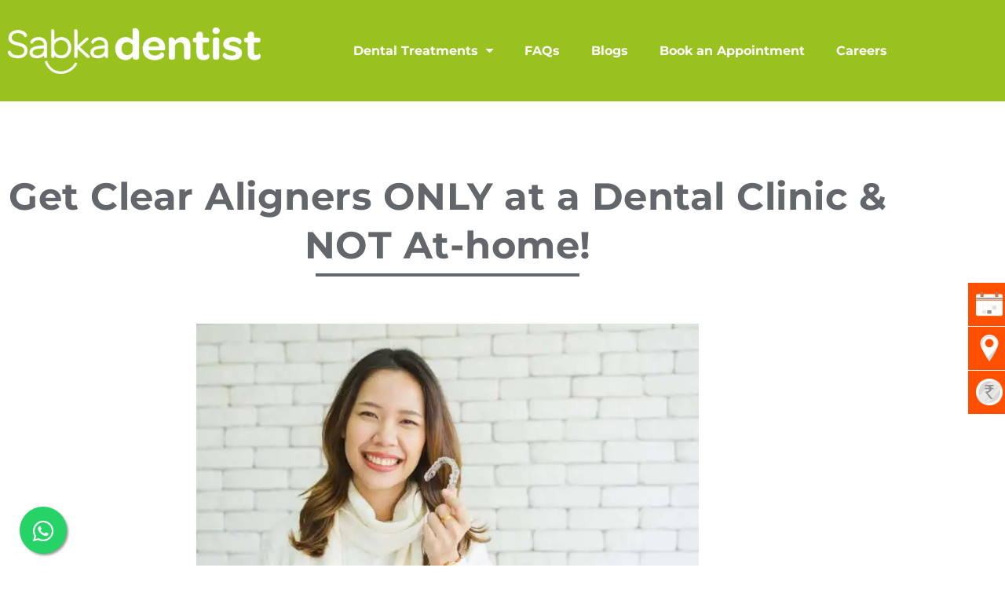

--- FILE ---
content_type: text/html; charset=UTF-8
request_url: https://sabkadentist.com/get-clear-aligners-only-at-a-dental-clinic-not-at-home/
body_size: 25690
content:
<!DOCTYPE html>
<html lang="en-US" class="twbb">
<head>
  <meta charset="UTF-8">
  <meta name="viewport" content="width=device-width, initial-scale=1.0"/>
			<meta name='robots' content='index, follow, max-image-preview:large, max-snippet:-1, max-video-preview:-1' />

	<!-- This site is optimized with the Yoast SEO plugin v26.8 - https://yoast.com/product/yoast-seo-wordpress/ -->
	<title>Get Clear Aligners ONLY at a Dental Clinic &amp; NOT At-home!</title>
	<meta name="description" content="Achieve a beautiful smile with clear aligners at our dental clinic. Skip the at-home options and receive treatment from our dentist." />
	<link rel="canonical" href="https://sabkadentist.com/get-clear-aligners-only-at-a-dental-clinic-not-at-home/" />
	<meta property="og:locale" content="en_US" />
	<meta property="og:type" content="article" />
	<meta property="og:title" content="Get Clear Aligners ONLY at a Dental Clinic &amp; NOT At-home!" />
	<meta property="og:description" content="Achieve a beautiful smile with clear aligners at our dental clinic. Skip the at-home options and receive treatment from our dentist." />
	<meta property="og:url" content="https://sabkadentist.com/get-clear-aligners-only-at-a-dental-clinic-not-at-home/" />
	<meta property="og:site_name" content="Sabka Dentist – Top Dental Clinic Chain In India | Best Dentists Near Me" />
	<meta property="article:publisher" content="https://www.facebook.com/SabkadentistIndia/" />
	<meta property="article:published_time" content="2020-11-19T12:28:45+00:00" />
	<meta property="article:modified_time" content="2024-05-16T12:12:04+00:00" />
	<meta property="og:image" content="https://sabkadentist.com/wp-content/uploads/2020/11/Clear-Aligners-ONLY-at-a-Dental-Clinic.jpeg" />
	<meta property="og:image:width" content="768" />
	<meta property="og:image:height" content="512" />
	<meta property="og:image:type" content="image/jpeg" />
	<meta name="author" content="Dr. Preethi Nagarajan" />
	<meta name="twitter:card" content="summary_large_image" />
	<meta name="twitter:label1" content="Written by" />
	<meta name="twitter:data1" content="Dr. Preethi Nagarajan" />
	<meta name="twitter:label2" content="Est. reading time" />
	<meta name="twitter:data2" content="5 minutes" />
	<script type="application/ld+json" class="yoast-schema-graph">{"@context":"https://schema.org","@graph":[{"@type":"Article","@id":"https://sabkadentist.com/get-clear-aligners-only-at-a-dental-clinic-not-at-home/#article","isPartOf":{"@id":"https://sabkadentist.com/get-clear-aligners-only-at-a-dental-clinic-not-at-home/"},"author":{"name":"Dr. Preethi Nagarajan","@id":"https://sabkadentist.com/#/schema/person/0c0086f2c93e5b63ac094d00147b24a7"},"headline":"Get Clear Aligners ONLY at a Dental Clinic &amp; NOT At-home!","datePublished":"2020-11-19T12:28:45+00:00","dateModified":"2024-05-16T12:12:04+00:00","mainEntityOfPage":{"@id":"https://sabkadentist.com/get-clear-aligners-only-at-a-dental-clinic-not-at-home/"},"wordCount":793,"commentCount":0,"publisher":{"@id":"https://sabkadentist.com/#organization"},"image":{"@id":"https://sabkadentist.com/get-clear-aligners-only-at-a-dental-clinic-not-at-home/#primaryimage"},"thumbnailUrl":"https://sabkadentist.com/wp-content/uploads/2020/11/Clear-Aligners-ONLY-at-a-Dental-Clinic.jpeg","keywords":["Clear Aligners","dental treatment","orthodontist"],"articleSection":["Orthodontics and Dental Braces"],"inLanguage":"en-US","potentialAction":[{"@type":"CommentAction","name":"Comment","target":["https://sabkadentist.com/get-clear-aligners-only-at-a-dental-clinic-not-at-home/#respond"]}]},{"@type":"WebPage","@id":"https://sabkadentist.com/get-clear-aligners-only-at-a-dental-clinic-not-at-home/","url":"https://sabkadentist.com/get-clear-aligners-only-at-a-dental-clinic-not-at-home/","name":"Get Clear Aligners ONLY at a Dental Clinic & NOT At-home!","isPartOf":{"@id":"https://sabkadentist.com/#website"},"primaryImageOfPage":{"@id":"https://sabkadentist.com/get-clear-aligners-only-at-a-dental-clinic-not-at-home/#primaryimage"},"image":{"@id":"https://sabkadentist.com/get-clear-aligners-only-at-a-dental-clinic-not-at-home/#primaryimage"},"thumbnailUrl":"https://sabkadentist.com/wp-content/uploads/2020/11/Clear-Aligners-ONLY-at-a-Dental-Clinic.jpeg","datePublished":"2020-11-19T12:28:45+00:00","dateModified":"2024-05-16T12:12:04+00:00","description":"Achieve a beautiful smile with clear aligners at our dental clinic. Skip the at-home options and receive treatment from our dentist.","breadcrumb":{"@id":"https://sabkadentist.com/get-clear-aligners-only-at-a-dental-clinic-not-at-home/#breadcrumb"},"inLanguage":"en-US","potentialAction":[{"@type":"ReadAction","target":["https://sabkadentist.com/get-clear-aligners-only-at-a-dental-clinic-not-at-home/"]}]},{"@type":"ImageObject","inLanguage":"en-US","@id":"https://sabkadentist.com/get-clear-aligners-only-at-a-dental-clinic-not-at-home/#primaryimage","url":"https://sabkadentist.com/wp-content/uploads/2020/11/Clear-Aligners-ONLY-at-a-Dental-Clinic.jpeg","contentUrl":"https://sabkadentist.com/wp-content/uploads/2020/11/Clear-Aligners-ONLY-at-a-Dental-Clinic.jpeg","width":768,"height":512,"caption":"Tips-o-take-care-of-aligners"},{"@type":"BreadcrumbList","@id":"https://sabkadentist.com/get-clear-aligners-only-at-a-dental-clinic-not-at-home/#breadcrumb","itemListElement":[{"@type":"ListItem","position":1,"name":"Home","item":"https://sabkadentist.com/"},{"@type":"ListItem","position":2,"name":"Blog","item":"https://sabkadentist.com/blog/"},{"@type":"ListItem","position":3,"name":"Get Clear Aligners ONLY at a Dental Clinic &amp; NOT At-home!"}]},{"@type":"WebSite","@id":"https://sabkadentist.com/#website","url":"https://sabkadentist.com/","name":"Sabka Dentist – Top Dental Clinic Chain In India | Best Dentists Near Me","description":"Sabka Dentist - The Top Dental Clinic Chain In India ✓ Easy EMI options ✓ Top Dentists In India ✓ 9L+ Happy Patients ✓ Best Dental Care Near Me","publisher":{"@id":"https://sabkadentist.com/#organization"},"potentialAction":[{"@type":"SearchAction","target":{"@type":"EntryPoint","urlTemplate":"https://sabkadentist.com/?s={search_term_string}"},"query-input":{"@type":"PropertyValueSpecification","valueRequired":true,"valueName":"search_term_string"}}],"inLanguage":"en-US"},{"@type":"Organization","@id":"https://sabkadentist.com/#organization","name":"Sabka Dentist – Top Dental Clinic Chain In India | Best Dentists Near Me","url":"https://sabkadentist.com/","logo":{"@type":"ImageObject","inLanguage":"en-US","@id":"https://sabkadentist.com/#/schema/logo/image/","url":"https://sabkadentist.com/wp-content/uploads/2022/09/sdgd-logo-2.png","contentUrl":"https://sabkadentist.com/wp-content/uploads/2022/09/sdgd-logo-2.png","width":275,"height":64,"caption":"Sabka Dentist – Top Dental Clinic Chain In India | Best Dentists Near Me"},"image":{"@id":"https://sabkadentist.com/#/schema/logo/image/"},"sameAs":["https://www.facebook.com/SabkadentistIndia/","https://instagram.com/sabkadentist","https://www.linkedin.com/company/3167093","https://www.youtube.com/channel/UCeJMyljqwSu9_dnDrAwTqSQ"]},{"@type":"Person","@id":"https://sabkadentist.com/#/schema/person/0c0086f2c93e5b63ac094d00147b24a7","name":"Dr. Preethi Nagarajan","image":{"@type":"ImageObject","inLanguage":"en-US","@id":"https://sabkadentist.com/#/schema/person/image/","url":"https://secure.gravatar.com/avatar/6cf1ec0da6c2fa2a54eae174c08a091f3d1e7178a48e2a58d04461f60c4ca2a9?s=96&d=mm&r=g","contentUrl":"https://secure.gravatar.com/avatar/6cf1ec0da6c2fa2a54eae174c08a091f3d1e7178a48e2a58d04461f60c4ca2a9?s=96&d=mm&r=g","caption":"Dr. Preethi Nagarajan"},"description":"Pursued her BDS degree From Bharati Vidyapeeth, Pune Dr. Preethi Nagrajan is a successful dentist. She completed her graduation in 2009. She is not only an enormous dentist but also accomplished her MBA in healthcare and hospital management from Tamil Nadu University in 2013. She has also acquired a Diploma in Laser and Implant dentistry from LALD. This paved the way for her to become a specialist in Painless Laser Treatment, endodontics, oral surgery, prosthodontics, periodontology, FMR, and smile designing. Her experience and knowledge have allowed her to publish numerous articles in various international journals. Dr. Preethi currently works as Dental Director at Sabka Dentist and has worked with the organization for over 8 years.","sameAs":["http://Dr.%20Snehal%20Shrivastava"],"url":"https://sabkadentist.com/author/dr-preethi-nagarajan/"}]}</script>
	<!-- / Yoast SEO plugin. -->


<link rel='dns-prefetch' href='//fonts.googleapis.com' />
<link rel="alternate" type="application/rss+xml" title="Sabka Dentist – Top Dental Clinic Chain In India | Best Dentists Near Me &raquo; Feed" href="https://sabkadentist.com/feed/" />
<link rel="alternate" type="application/rss+xml" title="Sabka Dentist – Top Dental Clinic Chain In India | Best Dentists Near Me &raquo; Stories Feed" href="https://sabkadentist.com/web-stories/feed/"><style id='wp-img-auto-sizes-contain-inline-css' type='text/css'>
img:is([sizes=auto i],[sizes^="auto," i]){contain-intrinsic-size:3000px 1500px}
/*# sourceURL=wp-img-auto-sizes-contain-inline-css */
</style>
<link rel='stylesheet' id='twb-open-sans-css' href='https://fonts.googleapis.com/css?family=Open+Sans%3A300%2C400%2C500%2C600%2C700%2C800&#038;display=swap&#038;ver=6.9' type='text/css' media='all' />
<link rel='stylesheet' id='twb-global-css' href='https://sabkadentist.com/wp-content/plugins/form-maker/booster/assets/css/global.css?ver=1.0.0' type='text/css' media='all' />
<link rel='stylesheet' id='elementor-frontend-css' href='https://sabkadentist.com/wp-content/plugins/elementor/assets/css/frontend.min.css?ver=3.34.3' type='text/css' media='all' />
<link rel='stylesheet' id='twbb-frontend-styles-css' href='https://sabkadentist.com/wp-content/plugins/tenweb-builder/assets/frontend/css/frontend.min.css?ver=1.37.71' type='text/css' media='all' />
<style id='classic-theme-styles-inline-css' type='text/css'>
/*! This file is auto-generated */
.wp-block-button__link{color:#fff;background-color:#32373c;border-radius:9999px;box-shadow:none;text-decoration:none;padding:calc(.667em + 2px) calc(1.333em + 2px);font-size:1.125em}.wp-block-file__button{background:#32373c;color:#fff;text-decoration:none}
/*# sourceURL=/wp-includes/css/classic-themes.min.css */
</style>
<style id='global-styles-inline-css' type='text/css'>
:root{--wp--preset--aspect-ratio--square: 1;--wp--preset--aspect-ratio--4-3: 4/3;--wp--preset--aspect-ratio--3-4: 3/4;--wp--preset--aspect-ratio--3-2: 3/2;--wp--preset--aspect-ratio--2-3: 2/3;--wp--preset--aspect-ratio--16-9: 16/9;--wp--preset--aspect-ratio--9-16: 9/16;--wp--preset--color--black: #000000;--wp--preset--color--cyan-bluish-gray: #abb8c3;--wp--preset--color--white: #ffffff;--wp--preset--color--pale-pink: #f78da7;--wp--preset--color--vivid-red: #cf2e2e;--wp--preset--color--luminous-vivid-orange: #ff6900;--wp--preset--color--luminous-vivid-amber: #fcb900;--wp--preset--color--light-green-cyan: #7bdcb5;--wp--preset--color--vivid-green-cyan: #00d084;--wp--preset--color--pale-cyan-blue: #8ed1fc;--wp--preset--color--vivid-cyan-blue: #0693e3;--wp--preset--color--vivid-purple: #9b51e0;--wp--preset--gradient--vivid-cyan-blue-to-vivid-purple: linear-gradient(135deg,rgb(6,147,227) 0%,rgb(155,81,224) 100%);--wp--preset--gradient--light-green-cyan-to-vivid-green-cyan: linear-gradient(135deg,rgb(122,220,180) 0%,rgb(0,208,130) 100%);--wp--preset--gradient--luminous-vivid-amber-to-luminous-vivid-orange: linear-gradient(135deg,rgb(252,185,0) 0%,rgb(255,105,0) 100%);--wp--preset--gradient--luminous-vivid-orange-to-vivid-red: linear-gradient(135deg,rgb(255,105,0) 0%,rgb(207,46,46) 100%);--wp--preset--gradient--very-light-gray-to-cyan-bluish-gray: linear-gradient(135deg,rgb(238,238,238) 0%,rgb(169,184,195) 100%);--wp--preset--gradient--cool-to-warm-spectrum: linear-gradient(135deg,rgb(74,234,220) 0%,rgb(151,120,209) 20%,rgb(207,42,186) 40%,rgb(238,44,130) 60%,rgb(251,105,98) 80%,rgb(254,248,76) 100%);--wp--preset--gradient--blush-light-purple: linear-gradient(135deg,rgb(255,206,236) 0%,rgb(152,150,240) 100%);--wp--preset--gradient--blush-bordeaux: linear-gradient(135deg,rgb(254,205,165) 0%,rgb(254,45,45) 50%,rgb(107,0,62) 100%);--wp--preset--gradient--luminous-dusk: linear-gradient(135deg,rgb(255,203,112) 0%,rgb(199,81,192) 50%,rgb(65,88,208) 100%);--wp--preset--gradient--pale-ocean: linear-gradient(135deg,rgb(255,245,203) 0%,rgb(182,227,212) 50%,rgb(51,167,181) 100%);--wp--preset--gradient--electric-grass: linear-gradient(135deg,rgb(202,248,128) 0%,rgb(113,206,126) 100%);--wp--preset--gradient--midnight: linear-gradient(135deg,rgb(2,3,129) 0%,rgb(40,116,252) 100%);--wp--preset--font-size--small: 13px;--wp--preset--font-size--medium: 20px;--wp--preset--font-size--large: 36px;--wp--preset--font-size--x-large: 42px;--wp--preset--spacing--20: 0.44rem;--wp--preset--spacing--30: 0.67rem;--wp--preset--spacing--40: 1rem;--wp--preset--spacing--50: 1.5rem;--wp--preset--spacing--60: 2.25rem;--wp--preset--spacing--70: 3.38rem;--wp--preset--spacing--80: 5.06rem;--wp--preset--shadow--natural: 6px 6px 9px rgba(0, 0, 0, 0.2);--wp--preset--shadow--deep: 12px 12px 50px rgba(0, 0, 0, 0.4);--wp--preset--shadow--sharp: 6px 6px 0px rgba(0, 0, 0, 0.2);--wp--preset--shadow--outlined: 6px 6px 0px -3px rgb(255, 255, 255), 6px 6px rgb(0, 0, 0);--wp--preset--shadow--crisp: 6px 6px 0px rgb(0, 0, 0);}:where(.is-layout-flex){gap: 0.5em;}:where(.is-layout-grid){gap: 0.5em;}body .is-layout-flex{display: flex;}.is-layout-flex{flex-wrap: wrap;align-items: center;}.is-layout-flex > :is(*, div){margin: 0;}body .is-layout-grid{display: grid;}.is-layout-grid > :is(*, div){margin: 0;}:where(.wp-block-columns.is-layout-flex){gap: 2em;}:where(.wp-block-columns.is-layout-grid){gap: 2em;}:where(.wp-block-post-template.is-layout-flex){gap: 1.25em;}:where(.wp-block-post-template.is-layout-grid){gap: 1.25em;}.has-black-color{color: var(--wp--preset--color--black) !important;}.has-cyan-bluish-gray-color{color: var(--wp--preset--color--cyan-bluish-gray) !important;}.has-white-color{color: var(--wp--preset--color--white) !important;}.has-pale-pink-color{color: var(--wp--preset--color--pale-pink) !important;}.has-vivid-red-color{color: var(--wp--preset--color--vivid-red) !important;}.has-luminous-vivid-orange-color{color: var(--wp--preset--color--luminous-vivid-orange) !important;}.has-luminous-vivid-amber-color{color: var(--wp--preset--color--luminous-vivid-amber) !important;}.has-light-green-cyan-color{color: var(--wp--preset--color--light-green-cyan) !important;}.has-vivid-green-cyan-color{color: var(--wp--preset--color--vivid-green-cyan) !important;}.has-pale-cyan-blue-color{color: var(--wp--preset--color--pale-cyan-blue) !important;}.has-vivid-cyan-blue-color{color: var(--wp--preset--color--vivid-cyan-blue) !important;}.has-vivid-purple-color{color: var(--wp--preset--color--vivid-purple) !important;}.has-black-background-color{background-color: var(--wp--preset--color--black) !important;}.has-cyan-bluish-gray-background-color{background-color: var(--wp--preset--color--cyan-bluish-gray) !important;}.has-white-background-color{background-color: var(--wp--preset--color--white) !important;}.has-pale-pink-background-color{background-color: var(--wp--preset--color--pale-pink) !important;}.has-vivid-red-background-color{background-color: var(--wp--preset--color--vivid-red) !important;}.has-luminous-vivid-orange-background-color{background-color: var(--wp--preset--color--luminous-vivid-orange) !important;}.has-luminous-vivid-amber-background-color{background-color: var(--wp--preset--color--luminous-vivid-amber) !important;}.has-light-green-cyan-background-color{background-color: var(--wp--preset--color--light-green-cyan) !important;}.has-vivid-green-cyan-background-color{background-color: var(--wp--preset--color--vivid-green-cyan) !important;}.has-pale-cyan-blue-background-color{background-color: var(--wp--preset--color--pale-cyan-blue) !important;}.has-vivid-cyan-blue-background-color{background-color: var(--wp--preset--color--vivid-cyan-blue) !important;}.has-vivid-purple-background-color{background-color: var(--wp--preset--color--vivid-purple) !important;}.has-black-border-color{border-color: var(--wp--preset--color--black) !important;}.has-cyan-bluish-gray-border-color{border-color: var(--wp--preset--color--cyan-bluish-gray) !important;}.has-white-border-color{border-color: var(--wp--preset--color--white) !important;}.has-pale-pink-border-color{border-color: var(--wp--preset--color--pale-pink) !important;}.has-vivid-red-border-color{border-color: var(--wp--preset--color--vivid-red) !important;}.has-luminous-vivid-orange-border-color{border-color: var(--wp--preset--color--luminous-vivid-orange) !important;}.has-luminous-vivid-amber-border-color{border-color: var(--wp--preset--color--luminous-vivid-amber) !important;}.has-light-green-cyan-border-color{border-color: var(--wp--preset--color--light-green-cyan) !important;}.has-vivid-green-cyan-border-color{border-color: var(--wp--preset--color--vivid-green-cyan) !important;}.has-pale-cyan-blue-border-color{border-color: var(--wp--preset--color--pale-cyan-blue) !important;}.has-vivid-cyan-blue-border-color{border-color: var(--wp--preset--color--vivid-cyan-blue) !important;}.has-vivid-purple-border-color{border-color: var(--wp--preset--color--vivid-purple) !important;}.has-vivid-cyan-blue-to-vivid-purple-gradient-background{background: var(--wp--preset--gradient--vivid-cyan-blue-to-vivid-purple) !important;}.has-light-green-cyan-to-vivid-green-cyan-gradient-background{background: var(--wp--preset--gradient--light-green-cyan-to-vivid-green-cyan) !important;}.has-luminous-vivid-amber-to-luminous-vivid-orange-gradient-background{background: var(--wp--preset--gradient--luminous-vivid-amber-to-luminous-vivid-orange) !important;}.has-luminous-vivid-orange-to-vivid-red-gradient-background{background: var(--wp--preset--gradient--luminous-vivid-orange-to-vivid-red) !important;}.has-very-light-gray-to-cyan-bluish-gray-gradient-background{background: var(--wp--preset--gradient--very-light-gray-to-cyan-bluish-gray) !important;}.has-cool-to-warm-spectrum-gradient-background{background: var(--wp--preset--gradient--cool-to-warm-spectrum) !important;}.has-blush-light-purple-gradient-background{background: var(--wp--preset--gradient--blush-light-purple) !important;}.has-blush-bordeaux-gradient-background{background: var(--wp--preset--gradient--blush-bordeaux) !important;}.has-luminous-dusk-gradient-background{background: var(--wp--preset--gradient--luminous-dusk) !important;}.has-pale-ocean-gradient-background{background: var(--wp--preset--gradient--pale-ocean) !important;}.has-electric-grass-gradient-background{background: var(--wp--preset--gradient--electric-grass) !important;}.has-midnight-gradient-background{background: var(--wp--preset--gradient--midnight) !important;}.has-small-font-size{font-size: var(--wp--preset--font-size--small) !important;}.has-medium-font-size{font-size: var(--wp--preset--font-size--medium) !important;}.has-large-font-size{font-size: var(--wp--preset--font-size--large) !important;}.has-x-large-font-size{font-size: var(--wp--preset--font-size--x-large) !important;}
:where(.wp-block-post-template.is-layout-flex){gap: 1.25em;}:where(.wp-block-post-template.is-layout-grid){gap: 1.25em;}
:where(.wp-block-term-template.is-layout-flex){gap: 1.25em;}:where(.wp-block-term-template.is-layout-grid){gap: 1.25em;}
:where(.wp-block-columns.is-layout-flex){gap: 2em;}:where(.wp-block-columns.is-layout-grid){gap: 2em;}
:root :where(.wp-block-pullquote){font-size: 1.5em;line-height: 1.6;}
/*# sourceURL=global-styles-inline-css */
</style>
<link rel='stylesheet' id='user-registration-general-css' href='https://sabkadentist.com/wp-content/plugins/user-registration/assets/css/user-registration.css?ver=5.1.0' type='text/css' media='all' />
<link rel='stylesheet' id='elementor-icons-css' href='https://sabkadentist.com/wp-content/plugins/elementor/assets/lib/eicons/css/elementor-icons.min.css?ver=5.46.0' type='text/css' media='all' />
<link rel='stylesheet' id='elementor-post-328921-css' href='https://sabkadentist.com/wp-content/uploads/elementor/css/post-328921.css?ver=1769506660' type='text/css' media='all' />
<link rel='stylesheet' id='-sl-bootstrap-css' href='https://sabkadentist.com/wp-content/plugins/agile-store-locator/public/css/sl-bootstrap.css' type='text/css' media='all' />
<link rel='stylesheet' id='twbb-pro-features-css' href='https://sabkadentist.com/wp-content/plugins/tenweb-builder/pro-features/assets/css/frontend.min.css?ver=1.37.71' type='text/css' media='all' />
<link rel='stylesheet' id='elementor-post-282293-css' href='https://sabkadentist.com/wp-content/uploads/elementor/css/post-282293.css?ver=1769538545' type='text/css' media='all' />
<link rel='stylesheet' id='elementor-post-49-css' href='https://sabkadentist.com/wp-content/uploads/elementor/css/post-49.css?ver=1769506675' type='text/css' media='all' />
<link rel='stylesheet' id='widget-image-css' href='https://sabkadentist.com/wp-content/plugins/elementor/assets/css/widget-image.min.css?ver=3.34.3' type='text/css' media='all' />
<link rel='stylesheet' id='elementor-post-46-css' href='https://sabkadentist.com/wp-content/uploads/elementor/css/post-46.css?ver=1769506675' type='text/css' media='all' />
<link rel='stylesheet' id='widget-spacer-css' href='https://sabkadentist.com/wp-content/plugins/elementor/assets/css/widget-spacer.min.css?ver=3.34.3' type='text/css' media='all' />
<link rel='stylesheet' id='widget-heading-css' href='https://sabkadentist.com/wp-content/plugins/elementor/assets/css/widget-heading.min.css?ver=3.34.3' type='text/css' media='all' />
<link rel='stylesheet' id='widget-divider-css' href='https://sabkadentist.com/wp-content/plugins/elementor/assets/css/widget-divider.min.css?ver=3.34.3' type='text/css' media='all' />
<link rel='stylesheet' id='widget-icon-list-css' href='https://sabkadentist.com/wp-content/plugins/elementor/assets/css/widget-icon-list.min.css?ver=3.34.3' type='text/css' media='all' />
<link rel='stylesheet' id='elementor-icons-shared-0-css' href='https://sabkadentist.com/wp-content/plugins/elementor/assets/lib/font-awesome/css/fontawesome.min.css?ver=5.15.3' type='text/css' media='all' />
<link rel='stylesheet' id='elementor-icons-fa-regular-css' href='https://sabkadentist.com/wp-content/plugins/elementor/assets/lib/font-awesome/css/regular.min.css?ver=5.15.3' type='text/css' media='all' />
<link rel='stylesheet' id='elementor-icons-fa-solid-css' href='https://sabkadentist.com/wp-content/plugins/elementor/assets/lib/font-awesome/css/solid.min.css?ver=5.15.3' type='text/css' media='all' />
<link rel='stylesheet' id='swiper-css' href='https://sabkadentist.com/wp-content/plugins/elementor/assets/lib/swiper/v8/css/swiper.min.css?ver=8.4.5' type='text/css' media='all' />
<link rel='stylesheet' id='e-swiper-css' href='https://sabkadentist.com/wp-content/plugins/elementor/assets/css/conditionals/e-swiper.min.css?ver=3.34.3' type='text/css' media='all' />
<link rel='stylesheet' id='e-apple-webkit-css' href='https://sabkadentist.com/wp-content/plugins/elementor/assets/css/conditionals/apple-webkit.min.css?ver=3.34.3' type='text/css' media='all' />
<link rel='stylesheet' id='elementor-icons-fa-brands-css' href='https://sabkadentist.com/wp-content/plugins/elementor/assets/lib/font-awesome/css/brands.min.css?ver=5.15.3' type='text/css' media='all' />
<link rel='stylesheet' id='elementor-post-48-css' href='https://sabkadentist.com/wp-content/uploads/elementor/css/post-48.css?ver=1769506661' type='text/css' media='all' />
<link rel='stylesheet' id='widget-toggle-css' href='https://sabkadentist.com/wp-content/plugins/elementor/assets/css/widget-toggle.min.css?ver=3.34.3' type='text/css' media='all' />
<link rel='stylesheet' id='widget-social-icons-css' href='https://sabkadentist.com/wp-content/plugins/elementor/assets/css/widget-social-icons.min.css?ver=3.34.3' type='text/css' media='all' />
<link rel='stylesheet' id='tenweb-website-builder-open-sanse-css' href='https://fonts.googleapis.com/css2?family=Open+Sans%3Awght%40300%3B400%3B600%3B700%3B800&#038;display=swap&#038;ver=2.1.19' type='text/css' media='all' />
<link rel='stylesheet' id='tenweb-website-builder-theme-style-css' href='https://sabkadentist.com/wp-content/themes/tenweb-website-builder-theme/assets/css/styles.min.css?ver=2.1.19' type='text/css' media='all' />
<link rel='stylesheet' id='elementor-gf-local-montserrat-css' href='https://sabkadentist.com/wp-content/uploads/elementor/google-fonts/css/montserrat.css?ver=1742880733' type='text/css' media='all' />
<script type="text/javascript" src="https://sabkadentist.com/wp-includes/js/jquery/jquery.min.js?ver=3.7.1" id="jquery-core-js"></script>
<script type="text/javascript" src="https://sabkadentist.com/wp-includes/js/jquery/jquery-migrate.min.js?ver=3.4.1" id="jquery-migrate-js"></script>
<script type="text/javascript" src="https://sabkadentist.com/wp-content/plugins/form-maker/booster/assets/js/circle-progress.js?ver=1.2.2" id="twb-circle-js"></script>
<script type="text/javascript" id="twb-global-js-extra">
/* <![CDATA[ */
var twb = {"nonce":"17c2296c81","ajax_url":"https://sabkadentist.com/wp-admin/admin-ajax.php","plugin_url":"https://sabkadentist.com/wp-content/plugins/form-maker/booster","href":"https://sabkadentist.com/wp-admin/admin.php?page=twb_form-maker"};
var twb = {"nonce":"17c2296c81","ajax_url":"https://sabkadentist.com/wp-admin/admin-ajax.php","plugin_url":"https://sabkadentist.com/wp-content/plugins/form-maker/booster","href":"https://sabkadentist.com/wp-admin/admin.php?page=twb_form-maker"};
//# sourceURL=twb-global-js-extra
/* ]]> */
</script>
<script type="text/javascript" src="https://sabkadentist.com/wp-content/plugins/form-maker/booster/assets/js/global.js?ver=1.0.0" id="twb-global-js"></script>
<script type="text/javascript" src="https://sabkadentist.com/wp-content/themes/tenweb-website-builder-theme/assets/js/scripts.min.js?ver=2.1.19" id="tenweb-website-builder-theme-script-js"></script>
<link rel="EditURI" type="application/rsd+xml" title="RSD" href="https://sabkadentist.com/xmlrpc.php?rsd" />
			<meta name="keywords" content="orthodontic treatment, braces, dental clinic">
			<link rel="pingback" href="https://sabkadentist.com/xmlrpc.php"><meta name="generator" content="Elementor 3.34.3; settings: css_print_method-external, google_font-enabled, font_display-auto">


<meta name="theme-color" content="#FE5000" />
<!-- Google Tag Manager -->
<script>(function(w,d,s,l,i){w[l]=w[l]||[];w[l].push({'gtm.start':
new Date().getTime(),event:'gtm.js'});var f=d.getElementsByTagName(s)[0],
j=d.createElement(s),dl=l!='dataLayer'?'&l='+l:'';j.async=true;j.src=
'https://www.googletagmanager.com/gtm.js?id='+i+dl;f.parentNode.insertBefore(j,f);
})(window,document,'script','dataLayer','GTM-MHXPGZH');</script>
<!-- End Google Tag Manager -->

<script src="https://e3c35f4fc20d47deb6fda4152c0c3ca3.js.ubembed.com" async></script>

<script src="https://cdn.gravitec.net/storage/98b7b2a7205444f3ff23ee5f27e5c6c0/client.js" async></script>
<!-- Global site tag (gtag.js) - AdWords: 1010343827 -->
<script async src="https://www.googletagmanager.com/gtag/js?id=AW-1010343827"></script>
<script>
  window.dataLayer = window.dataLayer || [];
  function gtag(){dataLayer.push(arguments);}
  gtag('js', new Date());

  gtag('config', 'AW-1010343827');
</script>

<!-- Poper Code Start - poper.ai -->
<script 
  id="poper-js-script" 
  data-account-id="c5e2a05896aa7f77d26106d7253520eb" 
  src="https://app.poper.ai/share/poper.js" 
  defer
></script>
<script>
    window.Poper = window.Poper || [];
    window.Poper.push({
        accountID: "c5e2a05896aa7f77d26106d7253520eb",
    });
</script>
<!-- Poper Code End -->
			<style>
				.e-con.e-parent:nth-of-type(n+4):not(.e-lazyloaded):not(.e-no-lazyload),
				.e-con.e-parent:nth-of-type(n+4):not(.e-lazyloaded):not(.e-no-lazyload) * {
					background-image: none !important;
				}
				@media screen and (max-height: 1024px) {
					.e-con.e-parent:nth-of-type(n+3):not(.e-lazyloaded):not(.e-no-lazyload),
					.e-con.e-parent:nth-of-type(n+3):not(.e-lazyloaded):not(.e-no-lazyload) * {
						background-image: none !important;
					}
				}
				@media screen and (max-height: 640px) {
					.e-con.e-parent:nth-of-type(n+2):not(.e-lazyloaded):not(.e-no-lazyload),
					.e-con.e-parent:nth-of-type(n+2):not(.e-lazyloaded):not(.e-no-lazyload) * {
						background-image: none !important;
					}
				}
			</style>
			<style type="text/css">.saboxplugin-wrap{-webkit-box-sizing:border-box;-moz-box-sizing:border-box;-ms-box-sizing:border-box;box-sizing:border-box;border:1px solid #eee;width:100%;clear:both;display:block;overflow:hidden;word-wrap:break-word;position:relative}.saboxplugin-wrap .saboxplugin-gravatar{float:left;padding:0 20px 20px 20px}.saboxplugin-wrap .saboxplugin-gravatar img{max-width:100px;height:auto;border-radius:0;}.saboxplugin-wrap .saboxplugin-authorname{font-size:18px;line-height:1;margin:20px 0 0 20px;display:block}.saboxplugin-wrap .saboxplugin-authorname a{text-decoration:none}.saboxplugin-wrap .saboxplugin-authorname a:focus{outline:0}.saboxplugin-wrap .saboxplugin-desc{display:block;margin:5px 20px}.saboxplugin-wrap .saboxplugin-desc a{text-decoration:underline}.saboxplugin-wrap .saboxplugin-desc p{margin:5px 0 12px}.saboxplugin-wrap .saboxplugin-web{margin:0 20px 15px;text-align:left}.saboxplugin-wrap .sab-web-position{text-align:right}.saboxplugin-wrap .saboxplugin-web a{color:#ccc;text-decoration:none}.saboxplugin-wrap .saboxplugin-socials{position:relative;display:block;background:#fcfcfc;padding:5px;border-top:1px solid #eee}.saboxplugin-wrap .saboxplugin-socials a svg{width:20px;height:20px}.saboxplugin-wrap .saboxplugin-socials a svg .st2{fill:#fff; transform-origin:center center;}.saboxplugin-wrap .saboxplugin-socials a svg .st1{fill:rgba(0,0,0,.3)}.saboxplugin-wrap .saboxplugin-socials a:hover{opacity:.8;-webkit-transition:opacity .4s;-moz-transition:opacity .4s;-o-transition:opacity .4s;transition:opacity .4s;box-shadow:none!important;-webkit-box-shadow:none!important}.saboxplugin-wrap .saboxplugin-socials .saboxplugin-icon-color{box-shadow:none;padding:0;border:0;-webkit-transition:opacity .4s;-moz-transition:opacity .4s;-o-transition:opacity .4s;transition:opacity .4s;display:inline-block;color:#fff;font-size:0;text-decoration:inherit;margin:5px;-webkit-border-radius:0;-moz-border-radius:0;-ms-border-radius:0;-o-border-radius:0;border-radius:0;overflow:hidden}.saboxplugin-wrap .saboxplugin-socials .saboxplugin-icon-grey{text-decoration:inherit;box-shadow:none;position:relative;display:-moz-inline-stack;display:inline-block;vertical-align:middle;zoom:1;margin:10px 5px;color:#444;fill:#444}.clearfix:after,.clearfix:before{content:' ';display:table;line-height:0;clear:both}.ie7 .clearfix{zoom:1}.saboxplugin-socials.sabox-colored .saboxplugin-icon-color .sab-twitch{border-color:#38245c}.saboxplugin-socials.sabox-colored .saboxplugin-icon-color .sab-behance{border-color:#003eb0}.saboxplugin-socials.sabox-colored .saboxplugin-icon-color .sab-deviantart{border-color:#036824}.saboxplugin-socials.sabox-colored .saboxplugin-icon-color .sab-digg{border-color:#00327c}.saboxplugin-socials.sabox-colored .saboxplugin-icon-color .sab-dribbble{border-color:#ba1655}.saboxplugin-socials.sabox-colored .saboxplugin-icon-color .sab-facebook{border-color:#1e2e4f}.saboxplugin-socials.sabox-colored .saboxplugin-icon-color .sab-flickr{border-color:#003576}.saboxplugin-socials.sabox-colored .saboxplugin-icon-color .sab-github{border-color:#264874}.saboxplugin-socials.sabox-colored .saboxplugin-icon-color .sab-google{border-color:#0b51c5}.saboxplugin-socials.sabox-colored .saboxplugin-icon-color .sab-html5{border-color:#902e13}.saboxplugin-socials.sabox-colored .saboxplugin-icon-color .sab-instagram{border-color:#1630aa}.saboxplugin-socials.sabox-colored .saboxplugin-icon-color .sab-linkedin{border-color:#00344f}.saboxplugin-socials.sabox-colored .saboxplugin-icon-color .sab-pinterest{border-color:#5b040e}.saboxplugin-socials.sabox-colored .saboxplugin-icon-color .sab-reddit{border-color:#992900}.saboxplugin-socials.sabox-colored .saboxplugin-icon-color .sab-rss{border-color:#a43b0a}.saboxplugin-socials.sabox-colored .saboxplugin-icon-color .sab-sharethis{border-color:#5d8420}.saboxplugin-socials.sabox-colored .saboxplugin-icon-color .sab-soundcloud{border-color:#995200}.saboxplugin-socials.sabox-colored .saboxplugin-icon-color .sab-spotify{border-color:#0f612c}.saboxplugin-socials.sabox-colored .saboxplugin-icon-color .sab-stackoverflow{border-color:#a95009}.saboxplugin-socials.sabox-colored .saboxplugin-icon-color .sab-steam{border-color:#006388}.saboxplugin-socials.sabox-colored .saboxplugin-icon-color .sab-user_email{border-color:#b84e05}.saboxplugin-socials.sabox-colored .saboxplugin-icon-color .sab-tumblr{border-color:#10151b}.saboxplugin-socials.sabox-colored .saboxplugin-icon-color .sab-twitter{border-color:#0967a0}.saboxplugin-socials.sabox-colored .saboxplugin-icon-color .sab-vimeo{border-color:#0d7091}.saboxplugin-socials.sabox-colored .saboxplugin-icon-color .sab-windows{border-color:#003f71}.saboxplugin-socials.sabox-colored .saboxplugin-icon-color .sab-whatsapp{border-color:#003f71}.saboxplugin-socials.sabox-colored .saboxplugin-icon-color .sab-wordpress{border-color:#0f3647}.saboxplugin-socials.sabox-colored .saboxplugin-icon-color .sab-yahoo{border-color:#14002d}.saboxplugin-socials.sabox-colored .saboxplugin-icon-color .sab-youtube{border-color:#900}.saboxplugin-socials.sabox-colored .saboxplugin-icon-color .sab-xing{border-color:#000202}.saboxplugin-socials.sabox-colored .saboxplugin-icon-color .sab-mixcloud{border-color:#2475a0}.saboxplugin-socials.sabox-colored .saboxplugin-icon-color .sab-vk{border-color:#243549}.saboxplugin-socials.sabox-colored .saboxplugin-icon-color .sab-medium{border-color:#00452c}.saboxplugin-socials.sabox-colored .saboxplugin-icon-color .sab-quora{border-color:#420e00}.saboxplugin-socials.sabox-colored .saboxplugin-icon-color .sab-meetup{border-color:#9b181c}.saboxplugin-socials.sabox-colored .saboxplugin-icon-color .sab-goodreads{border-color:#000}.saboxplugin-socials.sabox-colored .saboxplugin-icon-color .sab-snapchat{border-color:#999700}.saboxplugin-socials.sabox-colored .saboxplugin-icon-color .sab-500px{border-color:#00557f}.saboxplugin-socials.sabox-colored .saboxplugin-icon-color .sab-mastodont{border-color:#185886}.sabox-plus-item{margin-bottom:20px}@media screen and (max-width:480px){.saboxplugin-wrap{text-align:center}.saboxplugin-wrap .saboxplugin-gravatar{float:none;padding:20px 0;text-align:center;margin:0 auto;display:block}.saboxplugin-wrap .saboxplugin-gravatar img{float:none;display:inline-block;display:-moz-inline-stack;vertical-align:middle;zoom:1}.saboxplugin-wrap .saboxplugin-desc{margin:0 10px 20px;text-align:center}.saboxplugin-wrap .saboxplugin-authorname{text-align:center;margin:10px 0 20px}}body .saboxplugin-authorname a,body .saboxplugin-authorname a:hover{box-shadow:none;-webkit-box-shadow:none}a.sab-profile-edit{font-size:16px!important;line-height:1!important}.sab-edit-settings a,a.sab-profile-edit{color:#0073aa!important;box-shadow:none!important;-webkit-box-shadow:none!important}.sab-edit-settings{margin-right:15px;position:absolute;right:0;z-index:2;bottom:10px;line-height:20px}.sab-edit-settings i{margin-left:5px}.saboxplugin-socials{line-height:1!important}.rtl .saboxplugin-wrap .saboxplugin-gravatar{float:right}.rtl .saboxplugin-wrap .saboxplugin-authorname{display:flex;align-items:center}.rtl .saboxplugin-wrap .saboxplugin-authorname .sab-profile-edit{margin-right:10px}.rtl .sab-edit-settings{right:auto;left:0}img.sab-custom-avatar{max-width:75px;}.saboxplugin-wrap .saboxplugin-gravatar img {-webkit-border-radius:50%;-moz-border-radius:50%;-ms-border-radius:50%;-o-border-radius:50%;border-radius:50%;}.saboxplugin-wrap .saboxplugin-gravatar img {-webkit-border-radius:50%;-moz-border-radius:50%;-ms-border-radius:50%;-o-border-radius:50%;border-radius:50%;}.saboxplugin-wrap .saboxplugin-desc p, .saboxplugin-wrap .saboxplugin-desc  {color:#63666a !important;}.saboxplugin-wrap .saboxplugin-socials .saboxplugin-icon-grey {color:#63666a; fill:#63666a;}.saboxplugin-wrap .saboxplugin-authorname a,.saboxplugin-wrap .saboxplugin-authorname span {color:#e57200;}.saboxplugin-wrap {margin-top:0px; margin-bottom:0px; padding: 0px 0px }.saboxplugin-wrap .saboxplugin-authorname {font-size:22px; line-height:29px;}.saboxplugin-wrap .saboxplugin-desc p, .saboxplugin-wrap .saboxplugin-desc {font-size:14px !important; line-height:21px !important;}.saboxplugin-wrap .saboxplugin-web {font-size:14px;}.saboxplugin-wrap .saboxplugin-socials a svg {width:18px;height:18px;}</style><link rel="icon" href="https://sabkadentist.com/wp-content/uploads/2022/02/cropped-Sabkadentst-32x32.png" sizes="32x32" />
<link rel="icon" href="https://sabkadentist.com/wp-content/uploads/2022/02/cropped-Sabkadentst-192x192.png" sizes="192x192" />
<link rel="apple-touch-icon" href="https://sabkadentist.com/wp-content/uploads/2022/02/cropped-Sabkadentst-180x180.png" />
<meta name="msapplication-TileImage" content="https://sabkadentist.com/wp-content/uploads/2022/02/cropped-Sabkadentst-270x270.png" />
<style id="ur-dynamic-colors">:root {
	--ur-primary-color: #475bb2;
	--ur-primary-dark: #4052a0;
	--ur-primary-light: #ffffff;
	--ur-button-text-normal-color: #FFFFFF;
	--ur-button-text-hover-color: #FFFFFF;
	--ur-button-background-normal-color: #475bb2;
	--ur-button-background-hover-color: #38488e;
}</style>		<style type="text/css" id="wp-custom-css">
			#custom_html-2 li{
	margin-top:10px;	
	list-style:none;	
}
#custom_html-2 a{
	line-height:1.15em !important;
	color:#ffffff !important;
	font-size:12px;
	margin-left:-35px;
	font-weight:600 !important;
	display:block;
}
#custom_html-2 a:hover{
	text-decoration:underline;
}
#custom_html-2 h2{
	color:#ffffff !important;
font-size:14px !important;
	line-height:2.5em !important;
	text-transform:uppercase;
}

#custom_html-3 li{
	margin-top:10px;	
	list-style:none;	
}
#custom_html-3 a{
	line-height:1.15em !important;
	color:#ffffff !important;
	font-size:12px;
	margin-left:-35px;
	font-weight:600 !important;
	display:block;
}
#custom_html-3 a:hover{
	text-decoration:underline;
}
#custom_html-3 h2{
	color:#ffffff !important;
font-size:14px !important;
	line-height:2.5em !important;
	text-transform:uppercase;
}
#recent-posts-2 li{
	margin-top:10px;	
	list-style:none;	
}
#recent-posts-2 a{
	line-height:1.5em !important;
	color:#ffffff !important;
	font-size:12px;
	margin-left:-35px;
	font-weight:600 !important;
	display:block;
}
#recent-posts-2 a:hover{
	text-decoration:underline;
}
#recent-posts-2 h2{
	color:#ffffff !important;
font-size:14px !important;
	line-height:2.5em !important;
	text-transform:uppercase;
}
#elementor-tab-content-1831 li{
	margin-top:10px;	
	list-style:none;	
}
#elementor-tab-content-1831 a{
	line-height:1.15em !important;
	color:#ffffff !important;
	font-size:12px;
	margin-left:-35px;
	font-weight:600 !important;
	display:block;
}
.blog-content img{
	display: block;
  margin-left: auto;
  margin-right: auto;
	padding:15px;
}
#elementor-tab-content-1831 a:hover{
	text-decoration:underline;
}
#vscf .form-group {
    clear: initial;
    margin-bottom: 15px;
    width: 50%;
    float: left;
}
.vscf-container select, .vscf-container input {
    width: 90% !important;
    padding: 10px;
}
.form-group.vscf-submit-group {
    display: block;
    clear: both !important; 
}
#vscf .form-group .btn {
    font-family: inherit;
    font-size: 1em;
    background: #e57200;
    color: #fff;
    font-weight: 600;
    border: 1px solid #e57200;
}
.payment-success {
    border: 1px solid #99c221;
    color: #99c221;
    padding: 10px;
}

.payment-error {
    border: 1px solid #E57200;
    color: #E57200;
    padding: 10px;
}
button#vscf_send {
    cursor: pointer;
}
a#vscf_send {
    padding: 7px;
}
#mo_getotp_button21{
background-color: #e57200 !important;
	border-radius:15px !important;
	color:#ffffff !important;
}

.button_payment {
  background-color: #fe5000;
  border: none;
  color: white;
  padding: 15px 10px;
  text-align: center;
  margin-top:20px !important;
  text-decoration: none;
  display: inline-block;
  font-size: 16px;
  margin: 4px 2px;
  cursor: pointer;
}
.grv-bell-wrap{ 
	left: 70px !important;
}
.grv-bell__icon{
    display: none !important;
}

.wpjb-row-remote{
	    display: none !important;
}

.job-price{	
	display: none !important;}
.wpjb-apply-button{
	background:#99c221!important;
	border: 1px solid #99c221!important;
}
.wpjb-item-save{
	border: 1px solid #99c221!important;
}
.wpfb-icon-row{
	display:none !important;
}

.form-phone-field {
width: 100% !important;
}

.appointment-form input,
.appointment-form select,
.appointment-form textarea {
  width: 100%;
  max-width: none;
}

.appointment-form-phone .iti--allow-dropdown {
  width:100%;
}
		</style>
		</head>
<body class="wp-singular post-template-default single single-post postid-282293 single-format-standard wp-custom-logo wp-theme-tenweb-website-builder-theme user-registration-page ur-settings-sidebar-show elementor-default elementor-kit-328921 elementor-page elementor-page-282293">
		<div data-elementor-type="twbb_header" data-elementor-id="49" class="elementor elementor-49">
						<section class="elementor-section elementor-top-section elementor-element elementor-element-74274b8 elementor-section-stretched elementor-section-boxed elementor-section-height-default elementor-section-height-default" data-id="74274b8" data-element_type="section" data-settings="{&quot;stretch_section&quot;:&quot;section-stretched&quot;,&quot;background_background&quot;:&quot;classic&quot;}">
						<div class="elementor-container elementor-column-gap-default">
					<div class="elementor-column elementor-col-50 elementor-top-column elementor-element elementor-element-1567e3e1" data-id="1567e3e1" data-element_type="column">
			<div class="elementor-widget-wrap elementor-element-populated">
						<div class="elementor-element elementor-element-cf2e108 elementor-widget elementor-widget-tenweb-site-logo elementor-widget-image" data-id="cf2e108" data-element_type="widget" data-widget_type="tenweb-site-logo.default">
				<div class="elementor-widget-container">
																<a href="https://sabkadentist.com">
							<picture title="sabkadentist-logo-white" loading="lazy">
<source type="image/webp" srcset="https://sabkadentist.com/wp-content/uploads/2021/02/sabkadentist-logo-white-e1622271648553.png.webp"/>
<img src="https://sabkadentist.com/wp-content/uploads/2021/02/sabkadentist-logo-white-e1622271648553.png" alt="sabkadentist-logo-white" loading="lazy"/>
</picture>
								</a>
															</div>
				</div>
					</div>
		</div>
				<div class="elementor-column elementor-col-50 elementor-top-column elementor-element elementor-element-79feb122" data-id="79feb122" data-element_type="column">
			<div class="elementor-widget-wrap elementor-element-populated">
						<div class="elementor-element elementor-element-52cdf524 twbb-nav-menu__align-right twbb-nav-menu__text-align-right twbb-responsive-nav-menu--horizontal twbb-responsive-nav-menu--tablet-dropdown twbb-responsive-nav-menu--mobile-dropdown twbb-nav-menu--indicator-classic twbb-nav-menu--toggle twbb-nav-menu--burger twbb-nav-menu--stretch yes elementor-widget elementor-widget-twbb-nav-menu" data-id="52cdf524" data-element_type="widget" data-settings="{&quot;layout&quot;:&quot;horizontal&quot;,&quot;layout_tablet&quot;:&quot;dropdown&quot;,&quot;layout_mobile&quot;:&quot;dropdown&quot;,&quot;toggle&quot;:&quot;burger&quot;,&quot;full_width&quot;:&quot; yes&quot;}" data-widget_type="twbb-nav-menu.default">
				<div class="elementor-widget-container">
					        <nav class="twbb-nav-menu--main twbb-nav-menu__container e--pointer-underline e--animation-fade">
            <ul id="menu-1-52cdf524" class="twbb-nav-menu twbb-menu_term_id-2"><li class="menu-item menu-item-type-post_type menu-item-object-page menu-item-has-children menu-item-288222"><a href="https://sabkadentist.com/dental-treatments/" class="twbb-item">Dental Treatments</a>
<ul class="sub-menu twbb-nav-menu--dropdown">
	<li class="menu-item menu-item-type-custom menu-item-object-custom menu-item-330044"><a href="https://sabkadentist.com/dental-treatments/clear-aligners-invisible-braces/" class="twbb-sub-item">Clear Aligners</a></li>
	<li class="menu-item menu-item-type-custom menu-item-object-custom menu-item-317850"><a href="https://sabkadentist.com/dental-treatments/orthodontic-treatment/" class="twbb-sub-item">Orthodontic Treatment (Braces)</a></li>
	<li class="menu-item menu-item-type-custom menu-item-object-custom menu-item-317847"><a href="https://sabkadentist.com/dental-treatments/dental-check-up/" class="twbb-sub-item">Dental Check-up</a></li>
	<li class="menu-item menu-item-type-custom menu-item-object-custom menu-item-317848"><a href="https://sabkadentist.com/dental-treatments/dental-implants/" class="twbb-sub-item">Dental Implants</a></li>
	<li class="menu-item menu-item-type-custom menu-item-object-custom menu-item-317849"><a href="https://sabkadentist.com/dental-treatments/dentures/" class="twbb-sub-item">Dentures</a></li>
	<li class="menu-item menu-item-type-custom menu-item-object-custom menu-item-317851"><a href="https://sabkadentist.com/dental-treatments/root-canal-treatment/" class="twbb-sub-item">Root Canal Treatment</a></li>
	<li class="menu-item menu-item-type-custom menu-item-object-custom menu-item-317852"><a href="https://sabkadentist.com/dental-treatments/cosmetic-dentistry/teeth-scaling/" class="twbb-sub-item">Teeth Scaling and Polishing</a></li>
	<li class="menu-item menu-item-type-custom menu-item-object-custom menu-item-317853"><a href="https://sabkadentist.com/dental-treatments/teeth-cleaning/" class="twbb-sub-item">Teeth Cleaning</a></li>
	<li class="menu-item menu-item-type-custom menu-item-object-custom menu-item-317854"><a href="https://sabkadentist.com/dental-treatments/cosmetic-dentistry/teeth-whitening-bleaching/" class="twbb-sub-item">Teeth Whitening and Bleaching</a></li>
	<li class="menu-item menu-item-type-custom menu-item-object-custom menu-item-317855"><a href="https://sabkadentist.com/dental-treatments/overdentures/" class="twbb-sub-item">Overdentures</a></li>
	<li class="menu-item menu-item-type-custom menu-item-object-custom menu-item-317856"><a href="https://sabkadentist.com/oral-health-guide/" class="twbb-sub-item">Oral Health Guide</a></li>
</ul>
</li>
<li class="menu-item menu-item-type-post_type menu-item-object-page menu-item-285818"><a href="https://sabkadentist.com/faq/" class="twbb-item">FAQs</a></li>
<li class="menu-item menu-item-type-custom menu-item-object-custom menu-item-285817"><a href="https://sabkadentist.com/blog/" class="twbb-item">Blogs</a></li>
<li class="menu-item menu-item-type-custom menu-item-object-custom menu-item-316893"><a href="https://sabkadentist.com/request-an-appointment/" class="twbb-item">Book an Appointment</a></li>
<li class="menu-item menu-item-type-post_type menu-item-object-page menu-item-329126"><a href="https://sabkadentist.com/careers/" class="twbb-item">Careers</a></li>
</ul>        </nav>
            <div class="twbb-menu-toggle" role="button" tabindex="0" aria-label="Menu Toggle" aria-expanded="false">
            <i aria-hidden="true" role="presentation" class="twbb-menu-toggle__icon--open eicon-menu-bar"></i><i aria-hidden="true" role="presentation" class="twbb-menu-toggle__icon--close eicon-close"></i>            <span class="elementor-screen-only">Menu</span>
        </div>
            <nav class="twbb-nav-menu--dropdown twbb-nav-menu__container">
        <ul id="menu-2-52cdf524" class="twbb-nav-menu twbb-menu_term_id-2"><li class="menu-item menu-item-type-post_type menu-item-object-page menu-item-has-children menu-item-288222"><a href="https://sabkadentist.com/dental-treatments/" class="twbb-item">Dental Treatments</a>
<ul class="sub-menu twbb-nav-menu--dropdown">
	<li class="menu-item menu-item-type-custom menu-item-object-custom menu-item-330044"><a href="https://sabkadentist.com/dental-treatments/clear-aligners-invisible-braces/" class="twbb-sub-item">Clear Aligners</a></li>
	<li class="menu-item menu-item-type-custom menu-item-object-custom menu-item-317850"><a href="https://sabkadentist.com/dental-treatments/orthodontic-treatment/" class="twbb-sub-item">Orthodontic Treatment (Braces)</a></li>
	<li class="menu-item menu-item-type-custom menu-item-object-custom menu-item-317847"><a href="https://sabkadentist.com/dental-treatments/dental-check-up/" class="twbb-sub-item">Dental Check-up</a></li>
	<li class="menu-item menu-item-type-custom menu-item-object-custom menu-item-317848"><a href="https://sabkadentist.com/dental-treatments/dental-implants/" class="twbb-sub-item">Dental Implants</a></li>
	<li class="menu-item menu-item-type-custom menu-item-object-custom menu-item-317849"><a href="https://sabkadentist.com/dental-treatments/dentures/" class="twbb-sub-item">Dentures</a></li>
	<li class="menu-item menu-item-type-custom menu-item-object-custom menu-item-317851"><a href="https://sabkadentist.com/dental-treatments/root-canal-treatment/" class="twbb-sub-item">Root Canal Treatment</a></li>
	<li class="menu-item menu-item-type-custom menu-item-object-custom menu-item-317852"><a href="https://sabkadentist.com/dental-treatments/cosmetic-dentistry/teeth-scaling/" class="twbb-sub-item">Teeth Scaling and Polishing</a></li>
	<li class="menu-item menu-item-type-custom menu-item-object-custom menu-item-317853"><a href="https://sabkadentist.com/dental-treatments/teeth-cleaning/" class="twbb-sub-item">Teeth Cleaning</a></li>
	<li class="menu-item menu-item-type-custom menu-item-object-custom menu-item-317854"><a href="https://sabkadentist.com/dental-treatments/cosmetic-dentistry/teeth-whitening-bleaching/" class="twbb-sub-item">Teeth Whitening and Bleaching</a></li>
	<li class="menu-item menu-item-type-custom menu-item-object-custom menu-item-317855"><a href="https://sabkadentist.com/dental-treatments/overdentures/" class="twbb-sub-item">Overdentures</a></li>
	<li class="menu-item menu-item-type-custom menu-item-object-custom menu-item-317856"><a href="https://sabkadentist.com/oral-health-guide/" class="twbb-sub-item">Oral Health Guide</a></li>
</ul>
</li>
<li class="menu-item menu-item-type-post_type menu-item-object-page menu-item-285818"><a href="https://sabkadentist.com/faq/" class="twbb-item">FAQs</a></li>
<li class="menu-item menu-item-type-custom menu-item-object-custom menu-item-285817"><a href="https://sabkadentist.com/blog/" class="twbb-item">Blogs</a></li>
<li class="menu-item menu-item-type-custom menu-item-object-custom menu-item-316893"><a href="https://sabkadentist.com/request-an-appointment/" class="twbb-item">Book an Appointment</a></li>
<li class="menu-item menu-item-type-post_type menu-item-object-page menu-item-329126"><a href="https://sabkadentist.com/careers/" class="twbb-item">Careers</a></li>
</ul>    </nav>
          <style>
          .twbb-nav-menu ul {display: none;}      </style>
    				</div>
				</div>
					</div>
		</div>
					</div>
		</section>
				</div>
				<div data-elementor-type="twbb_single" data-elementor-id="46" class="elementor elementor-46">
						<section class="elementor-section elementor-top-section elementor-element elementor-element-34c546bf elementor-section-stretched elementor-section-boxed elementor-section-height-default elementor-section-height-default" data-id="34c546bf" data-element_type="section" data-settings="{&quot;stretch_section&quot;:&quot;section-stretched&quot;}">
						<div class="elementor-container elementor-column-gap-default">
					<div class="elementor-column elementor-col-100 elementor-top-column elementor-element elementor-element-7d627d0f" data-id="7d627d0f" data-element_type="column">
			<div class="elementor-widget-wrap elementor-element-populated">
						<div class="elementor-element elementor-element-4b3f8af2 elementor-widget elementor-widget-spacer" data-id="4b3f8af2" data-element_type="widget" data-widget_type="spacer.default">
				<div class="elementor-widget-container">
							<div class="elementor-spacer">
			<div class="elementor-spacer-inner"></div>
		</div>
						</div>
				</div>
				<div class="elementor-element elementor-element-1fb5af elementor-widget elementor-widget-twbb_post-title elementor-page-title tenweb-page-title elementor-widget-heading" data-id="1fb5af" data-element_type="widget" data-widget_type="twbb_post-title.default">
				<div class="elementor-widget-container">
					<h1 class="elementor-heading-title elementor-size-default">Get Clear Aligners ONLY at a Dental Clinic &amp; NOT At-home!</h1>				</div>
				</div>
				<div class="elementor-element elementor-element-2090efc elementor-widget-divider--view-line elementor-widget elementor-widget-divider" data-id="2090efc" data-element_type="widget" data-widget_type="divider.default">
				<div class="elementor-widget-container">
							<div class="elementor-divider">
			<span class="elementor-divider-separator">
						</span>
		</div>
						</div>
				</div>
				<div class="elementor-element elementor-element-02346b1 elementor-widget elementor-widget-twbb_featured-image elementor-widget-image" data-id="02346b1" data-element_type="widget" data-widget_type="twbb_featured-image.default">
				<div class="elementor-widget-container">
															<picture fetchpriority="high" class="attachment-large size-large wp-image-289134">
<source type="image/webp" srcset="https://sabkadentist.com/wp-content/uploads/2020/11/Clear-Aligners-ONLY-at-a-Dental-Clinic.jpeg.webp 768w, https://sabkadentist.com/wp-content/uploads/2020/11/Clear-Aligners-ONLY-at-a-Dental-Clinic-300x200.jpeg.webp 300w" sizes="(max-width: 640px) 100vw, 640px"/>
<img fetchpriority="high" width="640" height="427" src="https://sabkadentist.com/wp-content/uploads/2020/11/Clear-Aligners-ONLY-at-a-Dental-Clinic.jpeg" alt="Tips-o-take-care-of-aligners" srcset="https://sabkadentist.com/wp-content/uploads/2020/11/Clear-Aligners-ONLY-at-a-Dental-Clinic.jpeg 768w, https://sabkadentist.com/wp-content/uploads/2020/11/Clear-Aligners-ONLY-at-a-Dental-Clinic-300x200.jpeg 300w" sizes="(max-width: 640px) 100vw, 640px"/>
</picture>
															</div>
				</div>
					</div>
		</div>
					</div>
		</section>
				<section class="elementor-section elementor-top-section elementor-element elementor-element-db701cf elementor-section-boxed elementor-section-height-default elementor-section-height-default" data-id="db701cf" data-element_type="section">
						<div class="elementor-container elementor-column-gap-default">
					<div class="elementor-column elementor-col-100 elementor-top-column elementor-element elementor-element-32d4fcd" data-id="32d4fcd" data-element_type="column">
			<div class="elementor-widget-wrap elementor-element-populated">
						<div class="elementor-element elementor-element-4dfc9ea1 elementor-align-center elementor-mobile-align-center elementor-widget elementor-widget-twbbpost-info" data-id="4dfc9ea1" data-element_type="widget" data-settings="{&quot;view&quot;:&quot;inline&quot;,&quot;view_tablet&quot;:&quot;inline&quot;,&quot;view_mobile&quot;:&quot;inline&quot;}" data-widget_type="twbbpost-info.default">
				<div class="elementor-widget-container">
					    <ul class="elementor-inline-items elementor-inline-terms elementor-inline-tablet-items elementor-inline-terms elementor-inline-mobile-items elementor-inline-terms elementor-icon-list-items elementor-post-info">
          <li class="elementor-icon-list-item elementor-repeater-item-150e1eb elementor-inline-item elementor-inline-tablet-item elementor-inline-mobile-item" itemprop="author">
            <a href="https://sabkadentist.com/author/dr-preethi-nagarajan/">
                            <span class="elementor-icon-list-text elementor-post-info__item elementor-post-info__item--type-author">
			              Dr. Preethi Nagarajan      		</span>
                  </a>
        </li>
        <li class="elementor-icon-list-item elementor-repeater-item-cb1b9be elementor-inline-item elementor-inline-tablet-item elementor-inline-mobile-item" itemprop="datePublished">
            <a href="https://sabkadentist.com/2020/11/19/">
                            <span class="elementor-icon-list-text elementor-post-info__item elementor-post-info__item--type-date">
			              November 19, 2020      		</span>
                  </a>
        </li>
        </ul>
    				</div>
				</div>
					</div>
		</div>
					</div>
		</section>
				<section class="elementor-section elementor-top-section elementor-element elementor-element-ec6935d elementor-section-boxed elementor-section-height-default elementor-section-height-default" data-id="ec6935d" data-element_type="section">
						<div class="elementor-container elementor-column-gap-no">
					<div class="elementor-column elementor-col-50 elementor-top-column elementor-element elementor-element-325029d3" data-id="325029d3" data-element_type="column" data-settings="{&quot;background_background&quot;:&quot;classic&quot;}">
			<div class="elementor-widget-wrap elementor-element-populated">
						<div class="elementor-element elementor-element-c982874 elementor-widget elementor-widget-heading" data-id="c982874" data-element_type="widget" data-widget_type="heading.default">
				<div class="elementor-widget-container">
					<h6 class="elementor-heading-title elementor-size-default">Talk to a Dentist Now!</h6>				</div>
				</div>
					</div>
		</div>
				<div class="elementor-column elementor-col-50 elementor-top-column elementor-element elementor-element-b076f3e" data-id="b076f3e" data-element_type="column" data-settings="{&quot;background_background&quot;:&quot;classic&quot;}">
			<div class="elementor-widget-wrap elementor-element-populated">
						<div class="elementor-element elementor-element-57334432 elementor-widget elementor-widget-wp-widget-form_maker_widget" data-id="57334432" data-element_type="widget" data-widget_type="wp-widget-form_maker_widget.default">
				<div class="elementor-widget-container">
					<div style="display:none" class="fm-form-container fm-theme2"><div id="fm-pages8" class="fm-pages wdform_page_navigation " show_title="" show_numbers="1" type="none"></div><form name="form8" action="/get-clear-aligners-only-at-a-dental-clinic-not-at-home/" method="post" id="form8" class="fm-form form8  " enctype="multipart/form-data"><input type="hidden" id="fm_page_id8" value="282293" name="fm_page_id8" /><input type="hidden" id="fm_current_post_type8" value="post" name="fm_current_post_type8" /><input type="hidden" id="counter8" value="6" name="counter8" /><input type="hidden" id="Itemid8" value="" name="Itemid8" /><input type="hidden" id="fm_shake8" value="1" name="fm_shake8" /><input type="text" class="fm-hide" id="fm_bot_validation8" value="" name="fm_bot_validation8" /><input type="text" class="fm-hide" id="fm_empty_field_validation8" value="" name="fm_empty_field_validation8" data-value="bd736efb144d599cf463541431fbf5c4" /><input type="hidden" id="fm_ajax_url8" data-ajax_url="https://sabkadentist.com/wp-admin/admin-ajax.php?action=fm_submit_form&current_id=8&formType=embedded" /><input type="hidden" id="fm_ajax_redirect_url8" data-ajax_redirect_url="https://tfft.io/4ySBKEO" /><div class="wdform-page-and-images fm-form-builder"><div id="8form_view1" class="wdform_page" page_title="Untitled page" next_title="Next" next_type="text" next_class="wdform-page-button" next_checkable="true" previous_title="Previous" previous_type="text" previous_class="wdform-page-button" previous_checkable="false"><div class="wdform_section"><div class="wdform_column"><div wdid="2" class="wdform_row"><div type="type_text" class="wdform-field wd-width-100 wd-flex wd-flex-row fm-type_text" ><div class="wdform-label-section wd-width-30 wd-hidden  wd-flex-row wd-align-items-center">
    <label  for="wdform_2_element8" class="wdform-label">Name</label></div><div class="wdform-element-section wd-flex  wd-flex-row wd-align-items-center wd-width-100" ><input type="text"
                           class="wd-width-100"
                           id="wdform_2_element8"
                           name="wdform_2_element8"
                           value=""
                           data-value=""
                           title="Name"
                           placeholder="Name"
                           
                            /></div></div></div></div><div class="wdform_column"><div wdid="3" class="wdform_row" style="position: relative; left: 0px; top: 0px;"><div type="type_phone_new" class="wdform-field wd-width-100 wd-flex wd-flex-row fm-type_phone_new" ><div class="wdform-label-section wd-width-30 wd-hidden appointment-form-phone">
    <label  for="wdform_3_element8" class="wdform-label">Phone</label><span class="wdform-required">*</span></div><div class="wdform-element-section wd-flex appointment-form-phone wd-width-100" ><input type="text"
                       class="wd-width-100"
                       id="wdform_3_element8"
                       name="wdform_3_element8"
                       value=""
                       data-value=""
                       placeholder=""  /></div></div></div></div></div><div class="wdform_section"><div class="wdform_column"><div wdid="4" class="wdform_row" style="position: relative; left: 0px; top: 0px;"><div type="type_submitter_mail" class="wdform-field wd-width-100 wd-flex wd-flex-row fm-type_submitter_mail" ><div class="wdform-label-section wd-width-30 wd-hidden  wd-flex-row">
    <label  for="wdform_4_element8" class="wdform-label">Email</label><span class="wdform-required">*</span></div><div class="wdform-element-section wd-flex  wd-flex-row wd-width-100" ><input type="text" class="wd-width-100" id="wdform_4_element8" name="wdform_4_element8" data-value="" value="" title="Email" placeholder="Email"   onchange="wd_check_email('4', '8', 'This is not a valid email address.')" /></div></div></div></div><div class="wdform_column"><div wdid="5" class="wdform_row"><div type="type_hidden" class="wdform-field wd-width-100 wd-flex wd-flex-column fm-type_hidden" ><div class="wdform-element-section wd-flex wd-width-100" ><input type="hidden" data-value="{pageurl}" value="{pageurl}" id="wdform_5_element8" name="Page"  /></div></div></div></div><div class="wdform_column"><div wdid="1" class="wdform_row" style="position: relative; left: 0px; top: 0px;"><div type="type_submit_reset" class="wdform-field wd-width-100 wd-flex wd-flex-column fm-type_submit_reset" ><div class="wdform-element-section wd-flex  wd-flex-row wd-justify-content-left wd-width-100" ><button  type="button" class="button-submit" onclick="fm_submit_form('8');"  data-ajax="1"><span class="fm-submit-loading spinner fm-ico-spinner"></span>Submit</button><button  type="button" class="button-reset wd-hidden" onclick="fm_reset_form(8);" >Reset</button></div></div></div></div></div><div valign="top" class="wdform_footer wd-width-100"><div class="wd-width-100"><div class="wd-width-100 wd-table" style="padding-top:10px;"><div class="wd-table-group"><div id="8page_nav1" class="wd-table-row"></div></div></div></div></div></div></div><div class="wdform_preload"></div><input type="hidden" name="fm-current-page" value="https://sabkadentist.com/get-clear-aligners-only-at-a-dental-clinic-not-at-home/" /></form></div>				</div>
				</div>
					</div>
		</div>
					</div>
		</section>
				<section class="elementor-section elementor-top-section elementor-element elementor-element-7acf57c elementor-section-boxed elementor-section-height-default elementor-section-height-default" data-id="7acf57c" data-element_type="section">
						<div class="elementor-container elementor-column-gap-default">
					<div class="elementor-column elementor-col-100 elementor-top-column elementor-element elementor-element-7e9b2f0" data-id="7e9b2f0" data-element_type="column">
			<div class="elementor-widget-wrap elementor-element-populated">
						<div class="elementor-element elementor-element-671718c1 blog-content elementor-widget elementor-widget-twbbpost-content" data-id="671718c1" data-element_type="widget" data-widget_type="twbbpost-content.default">
				<div class="elementor-widget-container">
					<style>.elementor-widget-text-editor{font-family:var( --e-global-typography-text-font-family ), Sans-serif;font-size:var( --e-global-typography-text-font-size );font-weight:var( --e-global-typography-text-font-weight );line-height:var( --e-global-typography-text-line-height );color:var( --e-global-color-text );}.elementor-widget-text-editor.elementor-drop-cap-view-stacked .elementor-drop-cap{background-color:var( --e-global-color-primary );}.elementor-widget-text-editor.elementor-drop-cap-view-framed .elementor-drop-cap, .elementor-widget-text-editor.elementor-drop-cap-view-default .elementor-drop-cap{color:var( --e-global-color-primary );border-color:var( --e-global-color-primary );}@media(max-width:1024px){.elementor-widget-text-editor{font-size:var( --e-global-typography-text-font-size );line-height:var( --e-global-typography-text-line-height );}}@media(max-width:767px){.elementor-widget-text-editor{font-size:var( --e-global-typography-text-font-size );line-height:var( --e-global-typography-text-line-height );}}</style>		<div data-elementor-type="wp-post" data-elementor-id="282293" class="elementor elementor-282293">
						<section class="elementor-section elementor-top-section elementor-element elementor-element-2ece30be elementor-section-boxed elementor-section-height-default elementor-section-height-default" data-id="2ece30be" data-element_type="section">
						<div class="elementor-container elementor-column-gap-default">
					<div class="elementor-column elementor-col-100 elementor-top-column elementor-element elementor-element-1ef3776" data-id="1ef3776" data-element_type="column">
			<div class="elementor-widget-wrap elementor-element-populated">
						<div class="elementor-element elementor-element-44ecefdb elementor-widget elementor-widget-text-editor" data-id="44ecefdb" data-element_type="widget" data-widget_type="text-editor.default">
				<div class="elementor-widget-container">
									<h2>Get Clear Aligners ONLY at a Dental Clinic &amp; NOT At-home!</h2><p>You must visit a dentist every 3 months for a thorough check-up while your <a href="https://sabkadentist.com/conventional-braces-vs-clear-aligners/" target="_blank" rel="noopener">Clear Aligner Treatment</a> is going on.</p><p>Clear aligners or Invisible braces Treatment is an orthodontic treatment in which teeth are made straight or misalignments of teeth are corrected by wearing a sequence of invisible plastic trays. Lately there are a lot of brands of <a href="https://sabkadentist.com/clear-aligners-what-will-be-costing/" target="_blank" rel="noopener noreferrer">transparent braces</a> available in India. Hence, it is very necessary that you are aware that the aligners are only a tool. The treatment is planned and conducted by your dentist. This makes in obvious that the dentist needs to monitor the progress of the treatment closely.</p><center><picture title="Invisalign_aligner">
<source type="image/webp" srcset="https://sabkadentist.com/wp-content/uploads/2020/11/Invisalign_aligner.jpg.webp"/>
<img src="https://sabkadentist.com/wp-content/uploads/2020/11/Invisalign_aligner.jpg" alt="" width="560" height="320"/>
</picture>
</center><p>The dentist needs to regularly (at least once in 3 months) check if the teeth are moving as per the plan. The patient must visit the dental health centre to maintain perfect dental hygiene to ensure that there is no food lodgement due to the continuous <a href="https://sabkadentist.com/8-advantages-of-wearing-aligners/" target="_blank" rel="noopener">wearing of aligners</a>. This is also to make sure that if there are any caries or pits the corrective action can be taken immediately to avoid cavities.</p><p>There are some brands that provide home-shipped clear aligners. The issue with these aligner companies is that the dentist who visits you for the impression or the scan is only responsible for the scanning or impression taking procedure. The planning or design of the <a href="https://sabkadentist.com/aligners-treatment/" target="_blank" rel="noopener">clear aligner treatment</a> is done by technicians and then the aligners are delivered to you. These companies do not have clinics or doctors who will take responsibility for the movement of the teeth by the treatment duration since they are only provided a small fee for using their clinic as a contact point between the aligner patient and the at-home aligner company.</p><p>You will be <a href="https://sabkadentist.com/cleaning-your-clear-aligners/" target="_blank" rel="noopener">wearing these aligners</a> at least 18-20 hours every day. Hence there could be many minor issues that may require clinical intervention and monitoring. Eg. If you get a during the action of the treatment which is a high probability since you are wearing the aligner all the time. In such a case, the aligner company will not be able to attend the issue and the related fit issue of the aligners.</p><p>You may also experience tight fitting aligners which may cause short term pain in the middle of the treatment. If your treatment is being done under the consistent and regular monitoring and tracking of a qualified dentist (ideally every 3 months), the <a href="https://sabkadentist.com/orthodontic-treatment/" target="_blank" rel="noopener noreferrer">orthodontist</a> will be able to solve these issues. However if you are getting the treatment from an at-home aligner company, you will face severe issues because your local dentist will not be willing to adjust his treatment with that of the aligner company.</p><center><picture title="clear aligners">
<source type="image/webp" srcset="https://sabkadentist.com/wp-content/uploads/2020/08/patient-with-aligner.jpg.webp"/>
<img src="https://sabkadentist.com/wp-content/uploads/2020/08/patient-with-aligner.jpg" alt="" width="560" height="318"/>
</picture>
</center><p>Also, the aligners are made using standard algorithms which assume some speed and quantity of movement of teeth under the push from the plastic aligners. These assumptions may not be accurate hence, the rate of movement of teeth with the help of aligners may vary from person to person. When you are getting clear aligner therapy under the direct watch and monitoring of a qualified orthodontist, the dentist will make continuous tweaks to compensate for these small discrepancies due to the disparity between the assumed or planned and actual movement.</p><p>These are just some of the reasons which require that you are getting the clear aligner treatment done at a clinic and not at home. We sincerely recommend that all patients should get clear aligner treatment done only under the continuous and direct monitoring of a dentist at a dental clinic. At-home treatment and virtual treatment monitoring may leave you with permanent damage to your teeth resulting in pain and sometimes even loss of teeth.</p><center><picture loading="lazy" title="removeable braces">
<source type="image/webp" srcset="https://sabkadentist.com/wp-content/uploads/2020/10/Removable-or-permanent-retainer.jpg.webp"/>
<img loading="lazy" src="https://sabkadentist.com/wp-content/uploads/2020/10/Removable-or-permanent-retainer.jpg" alt="" width="560" height="320"/>
</picture>
</center><p>To summarise, we would like to inform patients who are looking for invisible braces treatment or invisible braces the following important points for remember:</p><ol><li>Get Clear Aligners only from a Dental Clinic and not at Home</li><li>Ensure that the dentist is in power of the treatment</li><li>Visit the dental clinic at least every 3 months for getting the treatment tracked and monitored.</li><li>Incase of ill-fitting aligners contact the dentist as soon as possible</li></ol><p><a style="font-size: 16px; background-color: #ffffff;" href="https://sabkadentist.com/why-is-sdalign-chosen-widely-for-orthodontic-treatment/" target="_blank" rel="noopener">SDalign treatments</a> are provided across India at several dentists who are verified <a href="https://sabkadentist.com/how-does-sdalign-work/" target="_blank" rel="noopener">SDalign</a> providers and provide direct monitoring and tracking of the treatment at their dental clinic to ensure better and consistent prognosis with effective and efficient treatment plans.</p><blockquote><h3>Expert opinion</h3><ul><li><a href="https://sabkadentist.com/doctors/drzitaantao/" target="_blank" rel="noopener noreferrer">Dr. Zita Antao</a> Dental Director of Sabka dentist says &#8220;Clear aligners are a good solution for correcting your missaligned teeths, Orthodontist will help you to complete your treatment with proper guidance&#8221;</li></ul></blockquote><h2>References</h2><ul><li><a title="home-teeth-aligners-safety" href="https://smileprep.com/home-teeth-aligners-safety/">Home Teeth Aligners Safety</a></li><li><a title="mail-order-braces" href="https://www.caortho.org/blog/mail-order-braces">Mail Order Braces</a></li><li><a title="risks-mail-order-teeth-straightening" href="https://www.aso.org.au/news/risks-mail-order-teeth-straightening">Risks Mail Order Teeth Straightening</a></li></ul>								</div>
				</div>
				<div class="elementor-element elementor-element-01168d6 elementor-widget elementor-widget-html" data-id="01168d6" data-element_type="widget" data-widget_type="html.default">
				<div class="elementor-widget-container">
					<script type="application/ld+json">
{
  "@context": "https://schema.org",
  "@type": "BlogPosting",
  "mainEntityOfPage": {
    "@type": "WebPage",
    "@id": "https://sabkadentist.com/get-clear-aligners-only-at-a-dental-clinic-not-at-home/"
  },
  "headline": "Get Clear Aligners ONLY at a Dental Clinic & NOT At-home!",
  "description": "clear aligners or Invisible braces Treatment is an orthodontic treatment in which teeth are made straight or misalignments of teeth are corrected by wearing a sequence of invisible plastic trays",
  "image": [
    "https://sabkadentist.com/wp-content/uploads/2020/11/Clear-Aligners-ONLY-at-a-Dental-Clinic-768x512.jpeg",
    "https://sabkadentist.com/wp-content/uploads/2020/11/Invisalign_aligner.jpg",
    "https://sabkadentist.com/wp-content/uploads/2020/08/patient-with-aligner.jpg",
    "https://sabkadentist.com/wp-content/uploads/2020/10/Removable-or-permanent-retainer.jpg"
  ],  
  "author": {
    "@type": "Person",
    "name": "Dr. Preethi Nagarajan"
  },  
  "publisher": {
    "@type": "Organization",
    "name": "Sabka Dentist",
    "logo": {
      "@type": "ImageObject",
      "url": "https://sabkadentist.com/wp-content/uploads/2020/04/Sabka-Dentist-Logo.jpg"
    }
  },
  "datePublished": "2020-11-19",
  "dateModified": "2020-11-19"
}
</script>
<script type="application/ld+json">
{
  "@context": "https://schema.org/", 
  "@type": "BreadcrumbList", 
  "itemListElement": [{
    "@type": "ListItem", 
    "position": 1, 
    "name": "Home",
    "item": "https://sabkadentist.com/"  
  },{
    "@type": "ListItem", 
    "position": 2, 
    "name": "Blog",
    "item": "https://sabkadentist.com/blog/"  
  },{
    "@type": "ListItem", 
    "position": 3, 
    "name": "Get Clear Aligners ONLY at a Dental Clinic & NOT At-home!",
    "item": "https://sabkadentist.com/blog/get-clear-aligners-only-at-a-dental-clinic-not-at-home/"  
  }]
}
</script>				</div>
				</div>
					</div>
		</div>
					</div>
		</section>
				</div>
						</div>
				</div>
				<div class="elementor-element elementor-element-6d3dd19 elementor-widget elementor-widget-wp-widget-simple_author_box_widget_lite" data-id="6d3dd19" data-element_type="widget" data-widget_type="wp-widget-simple_author_box_widget_lite.default">
				<div class="elementor-widget-container">
					<style type="text/css">.saboxplugin-wrap{-webkit-box-sizing:border-box;-moz-box-sizing:border-box;-ms-box-sizing:border-box;box-sizing:border-box;border:1px solid #eee;width:100%;clear:both;display:block;overflow:hidden;word-wrap:break-word;position:relative}.saboxplugin-wrap .saboxplugin-gravatar{float:left;padding:0 20px 20px 20px}.saboxplugin-wrap .saboxplugin-gravatar img{max-width:100px;height:auto;border-radius:0;}.saboxplugin-wrap .saboxplugin-authorname{font-size:18px;line-height:1;margin:20px 0 0 20px;display:block}.saboxplugin-wrap .saboxplugin-authorname a{text-decoration:none}.saboxplugin-wrap .saboxplugin-authorname a:focus{outline:0}.saboxplugin-wrap .saboxplugin-desc{display:block;margin:5px 20px}.saboxplugin-wrap .saboxplugin-desc a{text-decoration:underline}.saboxplugin-wrap .saboxplugin-desc p{margin:5px 0 12px}.saboxplugin-wrap .saboxplugin-web{margin:0 20px 15px;text-align:left}.saboxplugin-wrap .sab-web-position{text-align:right}.saboxplugin-wrap .saboxplugin-web a{color:#ccc;text-decoration:none}.saboxplugin-wrap .saboxplugin-socials{position:relative;display:block;background:#fcfcfc;padding:5px;border-top:1px solid #eee}.saboxplugin-wrap .saboxplugin-socials a svg{width:20px;height:20px}.saboxplugin-wrap .saboxplugin-socials a svg .st2{fill:#fff; transform-origin:center center;}.saboxplugin-wrap .saboxplugin-socials a svg .st1{fill:rgba(0,0,0,.3)}.saboxplugin-wrap .saboxplugin-socials a:hover{opacity:.8;-webkit-transition:opacity .4s;-moz-transition:opacity .4s;-o-transition:opacity .4s;transition:opacity .4s;box-shadow:none!important;-webkit-box-shadow:none!important}.saboxplugin-wrap .saboxplugin-socials .saboxplugin-icon-color{box-shadow:none;padding:0;border:0;-webkit-transition:opacity .4s;-moz-transition:opacity .4s;-o-transition:opacity .4s;transition:opacity .4s;display:inline-block;color:#fff;font-size:0;text-decoration:inherit;margin:5px;-webkit-border-radius:0;-moz-border-radius:0;-ms-border-radius:0;-o-border-radius:0;border-radius:0;overflow:hidden}.saboxplugin-wrap .saboxplugin-socials .saboxplugin-icon-grey{text-decoration:inherit;box-shadow:none;position:relative;display:-moz-inline-stack;display:inline-block;vertical-align:middle;zoom:1;margin:10px 5px;color:#444;fill:#444}.clearfix:after,.clearfix:before{content:' ';display:table;line-height:0;clear:both}.ie7 .clearfix{zoom:1}.saboxplugin-socials.sabox-colored .saboxplugin-icon-color .sab-twitch{border-color:#38245c}.saboxplugin-socials.sabox-colored .saboxplugin-icon-color .sab-behance{border-color:#003eb0}.saboxplugin-socials.sabox-colored .saboxplugin-icon-color .sab-deviantart{border-color:#036824}.saboxplugin-socials.sabox-colored .saboxplugin-icon-color .sab-digg{border-color:#00327c}.saboxplugin-socials.sabox-colored .saboxplugin-icon-color .sab-dribbble{border-color:#ba1655}.saboxplugin-socials.sabox-colored .saboxplugin-icon-color .sab-facebook{border-color:#1e2e4f}.saboxplugin-socials.sabox-colored .saboxplugin-icon-color .sab-flickr{border-color:#003576}.saboxplugin-socials.sabox-colored .saboxplugin-icon-color .sab-github{border-color:#264874}.saboxplugin-socials.sabox-colored .saboxplugin-icon-color .sab-google{border-color:#0b51c5}.saboxplugin-socials.sabox-colored .saboxplugin-icon-color .sab-html5{border-color:#902e13}.saboxplugin-socials.sabox-colored .saboxplugin-icon-color .sab-instagram{border-color:#1630aa}.saboxplugin-socials.sabox-colored .saboxplugin-icon-color .sab-linkedin{border-color:#00344f}.saboxplugin-socials.sabox-colored .saboxplugin-icon-color .sab-pinterest{border-color:#5b040e}.saboxplugin-socials.sabox-colored .saboxplugin-icon-color .sab-reddit{border-color:#992900}.saboxplugin-socials.sabox-colored .saboxplugin-icon-color .sab-rss{border-color:#a43b0a}.saboxplugin-socials.sabox-colored .saboxplugin-icon-color .sab-sharethis{border-color:#5d8420}.saboxplugin-socials.sabox-colored .saboxplugin-icon-color .sab-soundcloud{border-color:#995200}.saboxplugin-socials.sabox-colored .saboxplugin-icon-color .sab-spotify{border-color:#0f612c}.saboxplugin-socials.sabox-colored .saboxplugin-icon-color .sab-stackoverflow{border-color:#a95009}.saboxplugin-socials.sabox-colored .saboxplugin-icon-color .sab-steam{border-color:#006388}.saboxplugin-socials.sabox-colored .saboxplugin-icon-color .sab-user_email{border-color:#b84e05}.saboxplugin-socials.sabox-colored .saboxplugin-icon-color .sab-tumblr{border-color:#10151b}.saboxplugin-socials.sabox-colored .saboxplugin-icon-color .sab-twitter{border-color:#0967a0}.saboxplugin-socials.sabox-colored .saboxplugin-icon-color .sab-vimeo{border-color:#0d7091}.saboxplugin-socials.sabox-colored .saboxplugin-icon-color .sab-windows{border-color:#003f71}.saboxplugin-socials.sabox-colored .saboxplugin-icon-color .sab-whatsapp{border-color:#003f71}.saboxplugin-socials.sabox-colored .saboxplugin-icon-color .sab-wordpress{border-color:#0f3647}.saboxplugin-socials.sabox-colored .saboxplugin-icon-color .sab-yahoo{border-color:#14002d}.saboxplugin-socials.sabox-colored .saboxplugin-icon-color .sab-youtube{border-color:#900}.saboxplugin-socials.sabox-colored .saboxplugin-icon-color .sab-xing{border-color:#000202}.saboxplugin-socials.sabox-colored .saboxplugin-icon-color .sab-mixcloud{border-color:#2475a0}.saboxplugin-socials.sabox-colored .saboxplugin-icon-color .sab-vk{border-color:#243549}.saboxplugin-socials.sabox-colored .saboxplugin-icon-color .sab-medium{border-color:#00452c}.saboxplugin-socials.sabox-colored .saboxplugin-icon-color .sab-quora{border-color:#420e00}.saboxplugin-socials.sabox-colored .saboxplugin-icon-color .sab-meetup{border-color:#9b181c}.saboxplugin-socials.sabox-colored .saboxplugin-icon-color .sab-goodreads{border-color:#000}.saboxplugin-socials.sabox-colored .saboxplugin-icon-color .sab-snapchat{border-color:#999700}.saboxplugin-socials.sabox-colored .saboxplugin-icon-color .sab-500px{border-color:#00557f}.saboxplugin-socials.sabox-colored .saboxplugin-icon-color .sab-mastodont{border-color:#185886}.sabox-plus-item{margin-bottom:20px}@media screen and (max-width:480px){.saboxplugin-wrap{text-align:center}.saboxplugin-wrap .saboxplugin-gravatar{float:none;padding:20px 0;text-align:center;margin:0 auto;display:block}.saboxplugin-wrap .saboxplugin-gravatar img{float:none;display:inline-block;display:-moz-inline-stack;vertical-align:middle;zoom:1}.saboxplugin-wrap .saboxplugin-desc{margin:0 10px 20px;text-align:center}.saboxplugin-wrap .saboxplugin-authorname{text-align:center;margin:10px 0 20px}}body .saboxplugin-authorname a,body .saboxplugin-authorname a:hover{box-shadow:none;-webkit-box-shadow:none}a.sab-profile-edit{font-size:16px!important;line-height:1!important}.sab-edit-settings a,a.sab-profile-edit{color:#0073aa!important;box-shadow:none!important;-webkit-box-shadow:none!important}.sab-edit-settings{margin-right:15px;position:absolute;right:0;z-index:2;bottom:10px;line-height:20px}.sab-edit-settings i{margin-left:5px}.saboxplugin-socials{line-height:1!important}.rtl .saboxplugin-wrap .saboxplugin-gravatar{float:right}.rtl .saboxplugin-wrap .saboxplugin-authorname{display:flex;align-items:center}.rtl .saboxplugin-wrap .saboxplugin-authorname .sab-profile-edit{margin-right:10px}.rtl .sab-edit-settings{right:auto;left:0}img.sab-custom-avatar{max-width:75px;}.saboxplugin-wrap .saboxplugin-gravatar img {-webkit-border-radius:50%;-moz-border-radius:50%;-ms-border-radius:50%;-o-border-radius:50%;border-radius:50%;}.saboxplugin-wrap .saboxplugin-gravatar img {-webkit-border-radius:50%;-moz-border-radius:50%;-ms-border-radius:50%;-o-border-radius:50%;border-radius:50%;}.saboxplugin-wrap .saboxplugin-desc p, .saboxplugin-wrap .saboxplugin-desc  {color:#63666a !important;}.saboxplugin-wrap .saboxplugin-socials .saboxplugin-icon-grey {color:#63666a; fill:#63666a;}.saboxplugin-wrap .saboxplugin-authorname a,.saboxplugin-wrap .saboxplugin-authorname span {color:#e57200;}.saboxplugin-wrap {margin-top:0px; margin-bottom:0px; padding: 0px 0px }.saboxplugin-wrap .saboxplugin-authorname {font-size:22px; line-height:29px;}.saboxplugin-wrap .saboxplugin-desc p, .saboxplugin-wrap .saboxplugin-desc {font-size:14px !important; line-height:21px !important;}.saboxplugin-wrap .saboxplugin-web {font-size:14px;}.saboxplugin-wrap .saboxplugin-socials a svg {width:18px;height:18px;}</style><h5>About Author</h5><div class="saboxplugin-wrap" itemtype="http://schema.org/Person" itemscope itemprop="author"><div class="saboxplugin-tab"><div class="saboxplugin-gravatar"><picture loading="lazy" itemprop="image">
<source type="image/webp" srcset="https://sabkadentist.com/wp-content/uploads/2021/02/dr-preethi.png.webp"/>
<img loading="lazy" src="https://sabkadentist.com/wp-content/uploads/2021/02/dr-preethi.png" width="100" height="100" alt="Dr Preethi Nagarajan" itemprop="image"/>
</picture>
</div><div class="saboxplugin-authorname"><a href="https://sabkadentist.com/author/dr-preethi-nagarajan/" class="vcard author" rel="author"><span class="fn">Dr. Preethi Nagarajan</span></a></div><div class="saboxplugin-desc"><div itemprop="description"><p>Pursued her BDS degree From Bharati Vidyapeeth, Pune Dr. Preethi Nagrajan is a successful dentist. She completed her graduation in 2009. She is not only an enormous dentist but also accomplished her MBA in healthcare and hospital management from Tamil Nadu University in 2013. She has also acquired a Diploma in Laser and Implant dentistry from LALD. This paved the way for her to become a specialist in Painless Laser Treatment, endodontics, oral surgery, prosthodontics, periodontology, FMR, and smile designing. Her experience and knowledge have allowed her to publish numerous articles in various international journals. Dr. Preethi currently works as Dental Director at Sabka Dentist and has worked with the organization for over 8 years.</p>
<div class="ms-editor-squiggler" style="color: initial;font: initial;background: initial;background-blend-mode: initial;border: initial;border-radius: initial;border-collapse: initial;caption-side: initial;clear: initial;columns: initial;column-fill: initial;column-rule: initial;column-span: initial;cursor: initial;flex: initial;flex-flow: initial;float: initial;height: 0px;letter-spacing: initial;margin: initial;max-height: initial;max-width: initial;min-height: initial;min-width: initial;overflow: initial;padding: initial;text-align: initial;text-decoration: initial;text-indent: initial;text-transform: initial;vertical-align: initial;border-spacing: initial;width: initial"></div>
</div></div><div class="clearfix"></div><div class="saboxplugin-socials "><a title="Linkedin" target="_self" href="https://www.linkedin.com/in/preethi-nagarajan-814bb564/" rel="nofollow noopener" class="saboxplugin-icon-grey"><svg aria-hidden="true" class="sab-linkedin" role="img" xmlns="http://www.w3.org/2000/svg" viewBox="0 0 448 512"><path fill="currentColor" d="M100.3 480H7.4V180.9h92.9V480zM53.8 140.1C24.1 140.1 0 115.5 0 85.8 0 56.1 24.1 32 53.8 32c29.7 0 53.8 24.1 53.8 53.8 0 29.7-24.1 54.3-53.8 54.3zM448 480h-92.7V334.4c0-34.7-.7-79.2-48.3-79.2-48.3 0-55.7 37.7-55.7 76.7V480h-92.8V180.9h89.1v40.8h1.3c12.4-23.5 42.7-48.3 87.9-48.3 94 0 111.3 61.9 111.3 142.3V480z"></path></svg></span></a></div></div></div>				</div>
				</div>
					</div>
		</div>
					</div>
		</section>
				<section class="elementor-section elementor-top-section elementor-element elementor-element-1b168b38 elementor-section-stretched elementor-section-boxed elementor-section-height-default elementor-section-height-default" data-id="1b168b38" data-element_type="section" data-settings="{&quot;stretch_section&quot;:&quot;section-stretched&quot;}">
						<div class="elementor-container elementor-column-gap-default">
					<div class="elementor-column elementor-col-50 elementor-top-column elementor-element elementor-element-54ca22f4" data-id="54ca22f4" data-element_type="column">
			<div class="elementor-widget-wrap elementor-element-populated">
						<div class="elementor-element elementor-element-1de8cab6 elementor-widget elementor-widget-heading" data-id="1de8cab6" data-element_type="widget" data-widget_type="heading.default">
				<div class="elementor-widget-container">
					<h3 class="elementor-heading-title elementor-size-default">Share</h3>				</div>
				</div>
					</div>
		</div>
				<div class="elementor-column elementor-col-50 elementor-top-column elementor-element elementor-element-1a2f4f4c" data-id="1a2f4f4c" data-element_type="column">
			<div class="elementor-widget-wrap elementor-element-populated">
						<div class="elementor-element elementor-element-39187e49 elementor-share-buttons--view-icon elementor-share-buttons--skin-minimal elementor-share-buttons--align-left elementor-share-buttons--shape-square elementor-grid-0 elementor-share-buttons--color-official elementor-widget elementor-widget-twbbshare-buttons" data-id="39187e49" data-element_type="widget" data-widget_type="twbbshare-buttons.default">
				<div class="elementor-widget-container">
					    <div class="elementor-grid">
              <div class="elementor-grid-item">
          <div class="elementor-share-btn elementor-share-btn_facebook">
                          <span class="elementor-share-btn__icon">
								<i class="fab fa-facebook"></i>
							</span>
                                  </div>
        </div>
                <div class="elementor-grid-item">
          <div class="elementor-share-btn elementor-share-btn_twitter">
                          <span class="elementor-share-btn__icon">
								<i class="fab fa-twitter"></i>
							</span>
                                  </div>
        </div>
                <div class="elementor-grid-item">
          <div class="elementor-share-btn elementor-share-btn_linkedin">
                          <span class="elementor-share-btn__icon">
								<i class="fab fa-linkedin"></i>
							</span>
                                  </div>
        </div>
                <div class="elementor-grid-item">
          <div class="elementor-share-btn elementor-share-btn_whatsapp">
                          <span class="elementor-share-btn__icon">
								<i class="fab fa-whatsapp"></i>
							</span>
                                  </div>
        </div>
                <div class="elementor-grid-item">
          <div class="elementor-share-btn elementor-share-btn_email">
                          <span class="elementor-share-btn__icon">
								<i class="fa fa-envelope"></i>
							</span>
                                  </div>
        </div>
            </div>
    				</div>
				</div>
					</div>
		</div>
					</div>
		</section>
				<section class="elementor-section elementor-top-section elementor-element elementor-element-78a45595 elementor-section-stretched elementor-section-boxed elementor-section-height-default elementor-section-height-default" data-id="78a45595" data-element_type="section" data-settings="{&quot;stretch_section&quot;:&quot;section-stretched&quot;,&quot;background_background&quot;:&quot;classic&quot;}">
						<div class="elementor-container elementor-column-gap-default">
					<div class="elementor-column elementor-col-100 elementor-top-column elementor-element elementor-element-437e62fa" data-id="437e62fa" data-element_type="column">
			<div class="elementor-widget-wrap elementor-element-populated">
						<div class="elementor-element elementor-element-4e404914 tenweb-post-navigation-borders-yes elementor-widget elementor-widget-twbbpost-navigation" data-id="4e404914" data-element_type="widget" data-widget_type="twbbpost-navigation.default">
				<div class="elementor-widget-container">
							<div class="tenweb-post-navigation elementor-grid">
			<div class="tenweb-post-navigation__prev tenweb-post-navigation__link">
				<a href="https://sabkadentist.com/these-common-braces-myths/" rel="prev"><span class="post-navigation__arrow-wrapper post-navigation__arrow-prev"><i class="fa fa-angle-left" aria-hidden="true"></i></span><span class="tenweb-post-navigation__link__prev"><span class="post-navigation__prev--title">Myths about braces</span></span></a>			</div>
							<div class="tenweb-post-navigation__separator-wrapper">
					<div class="tenweb-post-navigation__separator"></div>
				</div>
						<div class="tenweb-post-navigation__next tenweb-post-navigation__link">
				<a href="https://sabkadentist.com/tips-for-cleaning-your-teeth-when-you-have-a-permanent-orthodontic-retainer/" rel="next"><span class="tenweb-post-navigation__link__next"><span class="post-navigation__next--title">Have a Permanent Orthodontic Retainer? : Cleaning Tips</span></span><span class="post-navigation__arrow-wrapper post-navigation__arrow-next"><i class="fa fa-angle-right" aria-hidden="true"></i></span></a>			</div>
		</div>
						</div>
				</div>
					</div>
		</div>
					</div>
		</section>
				</div>
				<div data-elementor-type="twbb_footer" data-elementor-id="48" class="elementor elementor-48">
						<section class="elementor-section elementor-top-section elementor-element elementor-element-a728bfc elementor-section-boxed elementor-section-height-default elementor-section-height-default" data-id="a728bfc" data-element_type="section" data-settings="{&quot;background_background&quot;:&quot;classic&quot;}">
						<div class="elementor-container elementor-column-gap-default">
					<div class="elementor-column elementor-col-25 elementor-top-column elementor-element elementor-element-e70b3e5" data-id="e70b3e5" data-element_type="column">
			<div class="elementor-widget-wrap elementor-element-populated">
						<div class="elementor-element elementor-element-241da30 elementor-widget elementor-widget-sidebar" data-id="241da30" data-element_type="widget" data-widget_type="sidebar.default">
				<div class="elementor-widget-container">
					<section id="custom_html-2" class="widget_text widget widget_custom_html"><h2 class="widget-title">Our Treatments</h2><div class="textwidget custom-html-widget">	<ul class="footer-list">
	
	<li><a href="/dental-treatments/clear-aligners-invisible-braces/" target="_blank" title="Clear Aligners">Clear Aligners (Invisible Braces)</a></li>
	<li><a href="/dental-treatments/orthodontic-treatment/" target="_blank" title="Orthodontic Treatment">Orthodontic Treatment (Braces)</a></li>
	<li><a href="/dental-treatments/dental-check-up/" target="_blank" title="Dental Check-up">Dental Check-up</a></li>
	<li><a href="/dental-treatments/dental-implants/" target="_blank" title="Dental Implants">Dental Implants</a></li>
	<li><a href="/dental-treatments/dentures/" target="_blank" title="Dentures">Dentures</a></li>	
	<li><a href="/dental-treatments/root-canal-treatment/" target="_blank" title="Root Canal Treatment">Root Canal Treatment</a></li>	
	<li><a href="/dental-treatments/cosmetic-dentistry/teeth-scaling/" target="_blank" title="Teeth Scaling and Polishing">Teeth Scaling and Polishing</a></li>	
	<li><a href="/dental-treatments/teeth-cleaning/" target="_blank" title="Teeth Cleaning">Teeth Cleaning</a></li>
	<li><a href="/dental-treatments/cosmetic-dentistry/teeth-whitening-bleaching/" target="_blank" title="Teeth Whitening and Bleaching">Teeth Whitening and Bleaching</a></li>
	<li><a href="/dental-treatments/overdentures/" target="_blank" title="Overdentures">Overdentures</a></li>
	<li><a href="/oral-health-guide/" target="_blank" title="Oral Health Guide">Oral Health Guide</a></li>
</ul>

<a href="https://sabkadentist.com/contact/request-an-appointment/" class="button_payment">Book an Appointment</a>

<a href="https://sabkadentist.com/contact/find-clinic/" class="button_payment">Find a Clinic</a>

<a href="https://sabkadentist.com/home/dental-treatment-pricing-list/" class="button_payment">Treatment Prices</a>

<a href="https://razorpay.me/@totaldentalcareprivatelimited" class="button_payment">Pay Online</a></div></section>				</div>
				</div>
					</div>
		</div>
				<div class="elementor-column elementor-col-25 elementor-top-column elementor-element elementor-element-402cc74" data-id="402cc74" data-element_type="column">
			<div class="elementor-widget-wrap elementor-element-populated">
						<div class="elementor-element elementor-element-9079bee elementor-widget elementor-widget-heading" data-id="9079bee" data-element_type="widget" data-widget_type="heading.default">
				<div class="elementor-widget-container">
					<h2 class="elementor-heading-title elementor-size-default">Sabka dentist Clinics</h2>				</div>
				</div>
				<div class="elementor-element elementor-element-e1f2310 elementor-widget elementor-widget-toggle" data-id="e1f2310" data-element_type="widget" id="recent-posts-2" data-widget_type="toggle.default">
				<div class="elementor-widget-container">
							<div class="elementor-toggle">
							<div class="elementor-toggle-item">
					<div id="elementor-tab-title-2361" class="elementor-tab-title" data-tab="1" role="button" aria-controls="elementor-tab-content-2361" aria-expanded="false">
												<span class="elementor-toggle-icon elementor-toggle-icon-left" aria-hidden="true">
															<span class="elementor-toggle-icon-closed"><i class="fas fa-caret-right"></i></span>
								<span class="elementor-toggle-icon-opened"><i class="elementor-toggle-icon-opened fas fa-caret-up"></i></span>
													</span>
												<a class="elementor-toggle-title" tabindex="0"><a href="https://sabkadentist.com/dental-clinics-in-ahmedabad/">Ahmedabad</a></a>
					</div>

					<div id="elementor-tab-content-2361" class="elementor-tab-content elementor-clearfix" data-tab="1" role="region" aria-labelledby="elementor-tab-title-2361"><ul><li><a href="/dental-clinics-in-ahmedabad/bodakdev/" target="_blank" rel="noopener">Bodakdev(Judges Bungalow)</a></li><li><a href="/dental-clinics-in-ahmedabad/bopal/" target="_blank" rel="noopener">Bopal</a></li><li><a href="/dental-clinic-in-gandhinagar/" target="_blank" rel="noopener">Gandhinagar</a></li><li><a href="/dental-clinics-in-ahmedabad/issanpur/" target="_blank" rel="noopener">Issanpur</a></li><li><a href="/dental-clinics-in-ahmedabad/krishna-nagar/" target="_blank" rel="noopener">Krishna Nagar</a></li><li><a href="/dental-clinics-in-ahmedabad/naranpura/" target="_blank" rel="noopener">Naranpura</a></li><li><a href="/dental-clinics-in-ahmedabad/new-cg-road/" target="_blank" rel="noopener">New CG Road</a></li><li><a href="/dental-clinics-in-ahmedabad/new-chandlodia/" target="_blank" rel="noopener">New Chandlodia</a></li><li><a href="/dental-clinics-in-ahmedabad/new-ranip/" target="_blank" rel="noopener">New Ranip</a></li><li><a href="/dental-clinics-in-ahmedabad/nikol/" target="_blank" rel="noopener">Nikol</a></li><li><a href="/dental-clinics-in-ahmedabad/satellite/" target="_blank" rel="noopener">Satellite</a></li><li><a href="/dental-clinics-in-ahmedabad/sattadhar/" target="_blank" rel="noopener">Sattadhar</a></li><li><a href="https://sabkadentist.com/dental-clinics-in-ahmedabad/paldi/" target="_blank" rel="noopener">Paldi</a></li><li><a href="/dental-clinics-in-ahmedabad/shahibaug/" target="_blank" rel="noopener">Shahibaug</a></li><li><a href="/dental-clinics-in-ahmedabad/south-bopal/" target="_blank" rel="noopener">South Bopal</a></li><li><a href="/dental-clinics-in-ahmedabad/vastral/" target="_blank" rel="noopener">Vastral</a></li></ul></div>
				</div>
							<div class="elementor-toggle-item">
					<div id="elementor-tab-title-2362" class="elementor-tab-title" data-tab="2" role="button" aria-controls="elementor-tab-content-2362" aria-expanded="false">
												<span class="elementor-toggle-icon elementor-toggle-icon-left" aria-hidden="true">
															<span class="elementor-toggle-icon-closed"><i class="fas fa-caret-right"></i></span>
								<span class="elementor-toggle-icon-opened"><i class="elementor-toggle-icon-opened fas fa-caret-up"></i></span>
													</span>
												<a class="elementor-toggle-title" tabindex="0"><a href="https://sabkadentist.com/dental-clinics-in-bangalore/">Bangalore</a></a>
					</div>

					<div id="elementor-tab-content-2362" class="elementor-tab-content elementor-clearfix" data-tab="2" role="region" aria-labelledby="elementor-tab-title-2362"><ul><li><a href="/dental-clinics-in-bangalore/aecs-layout-whitefield/" target="_blank" rel="noopener">AECS Layout &#8211; Whitefield</a></li><li><a href="/dental-clinics-in-bangalore/btm-layout/" target="_blank" rel="noopener">BTM Layout</a></li><li><a href="/dental-clinics-in-bangalore/electronic-city/" target="_blank" rel="noopener">Electronic City</a></li><li><a href="/dental-clinics-in-bangalore/hrbr-layout/" target="_blank" rel="noopener">HRBR Layout</a></li><li><a href="/dental-clinics-in-bangalore/hsr-layout-bda-complex/" target="_blank" rel="noopener">HSR Layout BDA Complex</a></li><li><a href="/dental-clinics-in-bangalore/hsr-layout/" target="_blank" rel="noopener">HSR Layout</a></li><li><a href="/dental-clinics-in-bangalore/jayanagar/" target="_blank" rel="noopener">Jayanagar</a></li><li><a href="/dental-clinics-in-bangalore/koramangala/" target="_blank" rel="noopener">Koramangala</a></li><li><a href="/dental-clinics-in-bangalore/malleshwaram/" target="_blank" rel="noopener">Malleshwaram</a></li><li><a href="/dental-clinics-in-bangalore/rajaji-nagar/" target="_blank" rel="noopener">Rajaji Nagar</a></li><li><a href="/dental-clinics-in-bangalore/sarjapur-main-road/" target="_blank" rel="noopener">Sarjapur Main Road</a></li><li><a href="/dental-clinics-in-bangalore/vijayanagar/" target="_blank" rel="noopener">Vijayanagar</a></li><li><a href="/dental-clinics-in-bangalore/jp-nagar/" target="_blank" rel="noopener">JP Nagar</a></li><li><a href="/dental-clinics-in-bangalore/whitefield/" target="_blank" rel="noopener">Whitefield</a></li><li><a href="https://sabkadentist.com/dental-clinics-in-bangalore/kudlu-harlur/" target="_blank" rel="noopener">Haralur Main Road</a></li><li><a href="https://sabkadentist.com/dental-clinics-in-bangalore/bommanahalli/" target="_blank" rel="noopener">Bommanahalli</a></li><li><a href="https://sabkadentist.com/dental-clinics-in-bangalore/naagarabhaavi/" target="_blank" rel="noopener">Naagarabhaavi</a></li><li><a href="https://sabkadentist.com/dental-clinics-in-bangalore/rajarajeshwari_nagar/" target="_blank" rel="noopener">Rajarajeshwari Nagar</a></li><li><a href="/dental-clinics-in-bangalore/sarjapur-main-road/" target="_blank" rel="noopener">Sarjapur Main Road</a></li><li><a href="https://sabkadentist.com/dental-clinics-in-bangalore/sahakar-nagar/" target="_blank" rel="noopener">Sahakar Nagar</a></li><li><a href="https://sabkadentist.com/dental-clinics-in-bangalore/akshayanagar/" target="_blank" rel="noopener">Akshaya Nagar</a></li><li><a href="https://sabkadentist.com/dental-clinics-in-bangalore/yelahanka-newtown/" target="_blank" rel="noopener">Yelahanka Newtown</a></li><li><a href="https://sabkadentist.com/dental-clinics-in-bangalore/rt-nagar/" target="_blank" rel="noopener">RT Nagar</a></li><li><a href="https://sabkadentist.com/dental-clinics-in-bangalore/new-bel-road/" target="_blank" rel="noopener">New Bel Road</a></li><li><a href="https://sabkadentist.com/dental-clinics-in-bangalore/banashankari/" target="_blank" rel="noopener">Banashankari</a></li><li><a href="https://sabkadentist.com/dental-clinics-in-bangalore/whitefield-mahadevapura/" target="_blank" rel="noopener">Whitefield</a><a href="https://sabkadentist.com/dental-clinics-in-bangalore/whitefield-mahadevapura/" target="_blank" rel="noopener"> Mahadevapura</a></li><li><a href="https://sabkadentist.com/dental-clinics-in-bangalore/kanakapura-road/" target="_blank" rel="noopener">Kanakapura Road</a></li><li><a href="https://sabkadentist.com/dental-clinics-in-bangalore/kr-puram/" target="_blank" rel="noopener">KR Puram</a></li><li><a href="https://sabkadentist.com/dental-clinics-in-bangalore/basaveshwaranagara/">Basaveshwaranagara</a></li></ul></div>
				</div>
							<div class="elementor-toggle-item">
					<div id="elementor-tab-title-2363" class="elementor-tab-title" data-tab="3" role="button" aria-controls="elementor-tab-content-2363" aria-expanded="false">
												<span class="elementor-toggle-icon elementor-toggle-icon-left" aria-hidden="true">
															<span class="elementor-toggle-icon-closed"><i class="fas fa-caret-right"></i></span>
								<span class="elementor-toggle-icon-opened"><i class="elementor-toggle-icon-opened fas fa-caret-up"></i></span>
													</span>
												<a class="elementor-toggle-title" tabindex="0"><a href="https://sabkadentist.com/dental-clinics-in-mumbai/">Mumbai</a></a>
					</div>

					<div id="elementor-tab-content-2363" class="elementor-tab-content elementor-clearfix" data-tab="3" role="region" aria-labelledby="elementor-tab-title-2363"><ul><li style="list-style-type: none;"><ul><li><a href="/dental-clinics-in-mumbai/andheri-east/">Andheri East</a></li><li><a href="/dental-clinics-in-mumbai/d-n-nagar-andheri-west/">Andheri West &#8211; D.N. Nagar</a></li><li><a href="/dental-clinics-in-mumbai/andheri-west-7-bunglows/">Andheri West &#8211; 7 Bunglows</a></li><li><a href="/dental-clinics-in-mumbai/jb-nagar-andheri/">Andheri East &#8211; JB Nagar</a></li><li><a href="/dental-clinics-in-mumbai/takshila-andheri-east/">Andheri East &#8211; Takshila</a></li><li><a href="/dental-clinics-in-mumbai/bandra-west/">Bandra West</a></li><li><a href="/dental-clinics-in-mumbai/bandra-east-kalanagar/">Bandra East (Kalanagar)</a></li><li><a href="/dental-clinics-in-mumbai/poisar-kandivali-west/">Kandivali &#8211; Poisar</a></li><li><a href="/dental-clinics-in-mumbai/babhai-naka-borivali-west/">Borivali West &#8211; Babhai Naka</a></li><li><a href="/dental-clinics-in-mumbai/borivali-west/">Borivali West &#8211; Chamunda Circle</a></li><li><a href="/dental-clinics-in-mumbai/chembur-east/">Chembur East</a></li><li><a href="/dental-clinics-in-mumbai/colaba/">Colaba</a></li><li><a href="/dental-clinics-in-mumbai/dadar-west/">Dadar West</a></li><li><a href="/dental-clinics-in-mumbai/dahisar-east/">Dahisar East</a></li><li><a href="/dental-clinics-in-thane/dombivali/">Dombivali East</a></li><li><a href="/dental-clinics-in-mumbai/ghatkopar-east/">Ghatkopar East</a></li><li><a href="/dental-clinics-in-mumbai/goregaon-east/">Gokuldham &#8211; Goregaon East</a></li><li><a href="/dental-clinics-in-mumbai/goregaon-west/">Goregaon &#8211; SV Road</a></li><li><a href="/dental-clinics-in-thane/kalyan/">Kalyan West</a></li><li><a href="/dental-clinics-in-mumbai/kandivali-east/">Kandivali East &#8211; Thakur Village</a></li><li><a href="/dental-clinics-in-mumbai/lalbaug/">LalBaug</a></li></ul></li></ul><ul><li><a href="/dental-clinics-in-mumbai/malad-west/">Malad West</a></li><li><a href="/dental-clinics-in-mumbai/mira-road-east/">Mira Road East</a></li><li><a href="/dental-clinics-in-mumbai/mulund-west/">Mulund West</a></li><li><a href="/dental-clinics-in-mumbai/powai/">Powai</a></li><li><a href="/dental-clinics-in-mumbai/sion-east/">Sion East</a></li><li><a href="/dental-clinics-in-thane/panchpakhadi/">Thane &#8211; Prestige Garden</a></li><li><a href="/dental-clinics-in-thane/tembhi-naka-thane/">Thane &#8211; Tembhi Naka</a></li><li><a href="/dental-clinics-in-mumbai/vasai-east/">Vasai East</a></li><li><a href="/dental-clinics-in-mumbai/vasai-west/">Vasai West</a></li><li><a href="/dental-clinics-in-mumbai/virar-west/">Virar West</a></li><li><a href="/dental-clinics-in-navi-mumbai/kharghar-sec-20/">Kharghar Sec-20</a></li><li><a href="/dental-clinics-in-navi-mumbai/kopar-khairane/">Kopar Khairane</a></li><li><a href="/dental-clinics-in-navi-mumbai/sanpada/">Sanpada</a></li><li><a href="/dental-clinics-in-navi-mumbai/new-panvel/">New Panvel</a></li><li><a href="/dental-clinics-in-navi-mumbai/vashi-sec-17/">Vashi Sec-17</a></li><li><a href="/dental-clinics-in-navi-mumbai/nerul-east/">Nerul East</a></li><li><a href="/dental-clinics-in-navi-mumbai/kamothe/">Kamothe</a></li><li><a href="https://sabkadentist.com/dental-clinics-in-navi-mumbai/seawoods/">Seawoods</a></li><li><a href="https://sabkadentist.com/dental-clinics-in-thane/hiranandani-estate-2/">Hiranandani  Estate</a></li><li><a href="https://sabkadentist.com/dental-clinics-in-navi-mumbai/kharghar-sec-7/">Kharghar Sec-7</a></li></ul></div>
				</div>
							<div class="elementor-toggle-item">
					<div id="elementor-tab-title-2364" class="elementor-tab-title" data-tab="4" role="button" aria-controls="elementor-tab-content-2364" aria-expanded="false">
												<span class="elementor-toggle-icon elementor-toggle-icon-left" aria-hidden="true">
															<span class="elementor-toggle-icon-closed"><i class="fas fa-caret-right"></i></span>
								<span class="elementor-toggle-icon-opened"><i class="elementor-toggle-icon-opened fas fa-caret-up"></i></span>
													</span>
												<a class="elementor-toggle-title" tabindex="0"><a href="https://sabkadentist.com/dental-clinic-in-nashik/">Nashik</a></a>
					</div>

					<div id="elementor-tab-content-2364" class="elementor-tab-content elementor-clearfix" data-tab="4" role="region" aria-labelledby="elementor-tab-title-2364"><ul><li><a href="/dental-clinic-in-nashik/govind-nagar/">Govind Nagar</a></li></ul></div>
				</div>
							<div class="elementor-toggle-item">
					<div id="elementor-tab-title-2365" class="elementor-tab-title" data-tab="5" role="button" aria-controls="elementor-tab-content-2365" aria-expanded="false">
												<span class="elementor-toggle-icon elementor-toggle-icon-left" aria-hidden="true">
															<span class="elementor-toggle-icon-closed"><i class="fas fa-caret-right"></i></span>
								<span class="elementor-toggle-icon-opened"><i class="elementor-toggle-icon-opened fas fa-caret-up"></i></span>
													</span>
												<a class="elementor-toggle-title" tabindex="0"><a href="https://sabkadentist.com/dental-clinics-in-pune/">Pune</a></a>
					</div>

					<div id="elementor-tab-content-2365" class="elementor-tab-content elementor-clearfix" data-tab="5" role="region" aria-labelledby="elementor-tab-title-2365"><ul><li><a href="/dental-clinics-in-pune/aundh/">Aundh</a></li><li><a href="/dental-clinics-in-pune/baner/"> Baner</a></li><li><a href="/dental-clinics-in-pune/chinchwad/">Chinchwad</a></li><li><a href="/dental-clinics-in-pune/kondhwa/">Kondhwa</a></li><li><a href="/dental-clinics-in-pune/kothrud/"> Kothrud</a></li><li><a href="/dental-clinics-in-pune/pimple-saudagar/">Pimple Saudagar</a></li><li><a href="/dental-clinics-in-pune/sinhagad-road/">Sinhagad Road</a></li><li><a href="/dental-clinics-in-pune/tilak-road/"> Tilak Road</a></li><li><a href="/dental-clinics-in-pune/viman-nagar/">Viman Nagar</a></li><li><a href="/dental-clinics-in-pune/wakad/">Wakad</a></li><li><a href="https://sabkadentist.com/dental-clinics-in-pune/nigdi/">Nigdi</a></li><li><a href="https://sabkadentist.com/dental-clinics-in-pune/chapekar-chowk/">Chapekar Chowk</a></li><li><a href="https://sabkadentist.com/dental-clinics-in-pune/bibwewadi/">Bibwewadi</a></li><li><a href="https://sabkadentist.com/dental-clinics-in-pune/dhanori/">Dhanori</a></li><li><a href="https://sabkadentist.com/dental-clinics-in-pune/bavdhan/">Bavdhan</a></li><li><a href="https://sabkadentist.com/dental-clinics-in-pune/kharadi/">Kharadi</a></li><li><a href="https://sabkadentist.com/dental-clinics-in-pune/wanowrie/">Wanowrie</a></li></ul></div>
				</div>
							<div class="elementor-toggle-item">
					<div id="elementor-tab-title-2366" class="elementor-tab-title" data-tab="6" role="button" aria-controls="elementor-tab-content-2366" aria-expanded="false">
												<span class="elementor-toggle-icon elementor-toggle-icon-left" aria-hidden="true">
															<span class="elementor-toggle-icon-closed"><i class="fas fa-caret-right"></i></span>
								<span class="elementor-toggle-icon-opened"><i class="elementor-toggle-icon-opened fas fa-caret-up"></i></span>
													</span>
												<a class="elementor-toggle-title" tabindex="0"><a href="https://sabkadentist.com/dental-clinics-in-surat/">Surat</a></a>
					</div>

					<div id="elementor-tab-content-2366" class="elementor-tab-content elementor-clearfix" data-tab="6" role="region" aria-labelledby="elementor-tab-title-2366"><ul><li><a href="/dental-clinics-in-surat/adajan/">Adajan</a></li><li><a href="/dental-clinics-in-surat/majura-gate/">Majura Gate</a></li><li><a href="/dental-clinics-in-surat/vesu/">Vesu</a></li><li><a href="https://sabkadentist.com/dental-clinics-in-surat/utran/">Utran</a></li></ul></div>
				</div>
							<div class="elementor-toggle-item">
					<div id="elementor-tab-title-2367" class="elementor-tab-title" data-tab="7" role="button" aria-controls="elementor-tab-content-2367" aria-expanded="false">
												<span class="elementor-toggle-icon elementor-toggle-icon-left" aria-hidden="true">
															<span class="elementor-toggle-icon-closed"><i class="fas fa-caret-right"></i></span>
								<span class="elementor-toggle-icon-opened"><i class="elementor-toggle-icon-opened fas fa-caret-up"></i></span>
													</span>
												<a class="elementor-toggle-title" tabindex="0"><a href="https://sabkadentist.com/dental-clinics-in-satara/">Satara</a></a>
					</div>

					<div id="elementor-tab-content-2367" class="elementor-tab-content elementor-clearfix" data-tab="7" role="region" aria-labelledby="elementor-tab-title-2367"><ul><li><a href="/dental-clinics-in-satara/somvar-peth/">Somvar Peth</a></li></ul></div>
				</div>
							<div class="elementor-toggle-item">
					<div id="elementor-tab-title-2368" class="elementor-tab-title" data-tab="8" role="button" aria-controls="elementor-tab-content-2368" aria-expanded="false">
												<span class="elementor-toggle-icon elementor-toggle-icon-left" aria-hidden="true">
															<span class="elementor-toggle-icon-closed"><i class="fas fa-caret-right"></i></span>
								<span class="elementor-toggle-icon-opened"><i class="elementor-toggle-icon-opened fas fa-caret-up"></i></span>
													</span>
												<a class="elementor-toggle-title" tabindex="0"><a href="https://sabkadentist.com/dental-clinics-in-vadodara/">Vadodara</a></a>
					</div>

					<div id="elementor-tab-content-2368" class="elementor-tab-content elementor-clearfix" data-tab="8" role="region" aria-labelledby="elementor-tab-title-2368"><ul><li><a href="https://sabkadentist.com/dental-clinics-in-vadodara/vad-manjalpur/">Vad-Manjalpur</a></li></ul></div>
				</div>
								</div>
						</div>
				</div>
					</div>
		</div>
				<div class="elementor-column elementor-col-25 elementor-top-column elementor-element elementor-element-8a920a8" data-id="8a920a8" data-element_type="column">
			<div class="elementor-widget-wrap elementor-element-populated">
						<div class="elementor-element elementor-element-37b72ba elementor-widget elementor-widget-sidebar" data-id="37b72ba" data-element_type="widget" id="recent-posts-2" data-widget_type="sidebar.default">
				<div class="elementor-widget-container">
					<section id="custom_html-3" class="widget_text widget widget_custom_html"><h2 class="widget-title">About us</h2><div class="textwidget custom-html-widget"><ul>
		<li><a href="/careers/" target="_blank" title="Careers">Apply for a Job</a></li>
		<li><a href="/media/" target="_blank" title="Media">Media</a></li>
		<li><a href="/about-us/" target="_blank" title="Mission and Vision">Mission and Vision</a></li>
		<li><a href="/our-story/" target="_blank" title="Our Story">Our Story</a></li>
		<li><a href="/testimonials/" target="_blank" title="Testimonials">Testimonials</a></li>
	
	<li><a href="/doctors/" target="_blank" title="Our Doctors">Our Doctors</a></li>
		<li><a href="/terms-privacy-policy/" target="_blank" title="Terms and Privacy Policy">Terms and Privacy Policy</a></li>
	<li><a href="/payment-refund-policy/" target="_blank" title="Refund Policy">Refund Policy</a></li>
	<li><a href="/contact/" target="_blank" title="Contact us">Contact Us </a></li>
	<li><a href="/consult/" target="_blank" title="Consultant Empanelment">Consultant Empanelment</a></li>
	<li><a href="/admin-login/" target="_blank" title="Consultant Empanelment">User Registration</a></li>
	</ul></div></section>				</div>
				</div>
				<div class="elementor-element elementor-element-af1f81f footer-cities elementor-widget elementor-widget-toggle" data-id="af1f81f" data-element_type="widget" id="recent-posts-2" data-widget_type="toggle.default">
				<div class="elementor-widget-container">
							<div class="elementor-toggle">
							<div class="elementor-toggle-item">
					<div id="elementor-tab-title-1831" class="elementor-tab-title" data-tab="1" role="button" aria-controls="elementor-tab-content-1831" aria-expanded="false">
												<span class="elementor-toggle-icon elementor-toggle-icon-left" aria-hidden="true">
															<span class="elementor-toggle-icon-closed"><i class="fas fa-caret-right"></i></span>
								<span class="elementor-toggle-icon-opened"><i class="elementor-toggle-icon-opened fas fa-caret-up"></i></span>
													</span>
												<a class="elementor-toggle-title" tabindex="0">Dentists</a>
					</div>

					<div id="elementor-tab-content-1831" class="elementor-tab-content elementor-clearfix" data-tab="1" role="region" aria-labelledby="elementor-tab-title-1831"><ul><li><a title="Best Dentist Hospital Near Me" href="/best-dentist-hospital-near-me/">Best Dentist Hospital Near Me</a></li><li><a title="Dentist in Mumbai" href="/dentist-in-mumbai/">Dentist in Mumbai</a></li><li><a title="Dentist in Ahmedabad" href="/dentist-in-ahmedabad/">Dentist in Ahmedabad</a></li><li><a title="Dentist in Bangalore" href="#">Dentist in Bangalore</a></li><li><a title="Dentist in Navi Mumbai" href="/dentist-in-navi-mumbai/">Dentist in Navi Mumbai</a></li><li><a title="Dentist in Pune" href="/dentist-in-pune/">Dentist in Pune</a></li><li><a title="Dentist in Surat" href="/dentist-in-surat/">Dentist in Surat</a></li><li><a title="Dentist in Thane" href="/dentist-in-thane/">Dentist in Thane</a></li><li><a title="Dentist in Thane" href="/best-dentist-in-india/">Best Dentist in India</a></li></ul></div>
				</div>
							<div class="elementor-toggle-item">
					<div id="elementor-tab-title-1832" class="elementor-tab-title" data-tab="2" role="button" aria-controls="elementor-tab-content-1832" aria-expanded="false">
												<span class="elementor-toggle-icon elementor-toggle-icon-left" aria-hidden="true">
															<span class="elementor-toggle-icon-closed"><i class="fas fa-caret-right"></i></span>
								<span class="elementor-toggle-icon-opened"><i class="elementor-toggle-icon-opened fas fa-caret-up"></i></span>
													</span>
												<a class="elementor-toggle-title" tabindex="0">Oral Health Guide</a>
					</div>

					<div id="elementor-tab-content-1832" class="elementor-tab-content elementor-clearfix" data-tab="2" role="region" aria-labelledby="elementor-tab-title-1832"><ul><li><a title="How To Take Care Of Braces" href="/oral-health-guide/how-to-take-care-of-braces/">How To Take Care Of Braces</a></li><li><a title="How to Maintain your Oral Health" href="/oral-health-guide/how-to-maintain-your-oral-health/">How to Maintain your Oral Health</a></li><li><a title="How To Brush Your Teeth Effectively" href="/oral-health-guide/how-to-maintain-your-oral-health/">How To Brush Your Teeth Effectively</a></li><li><a title="How To Brush Your Teeth Effectively" href="/oral-health-guide/how-to-maintain-your-oral-health/">How To Brush Your Teeth Effectively</a></li><li><a title="How To Brush Your Teeth Effectively" href="/oral-health-guide/how-to-brush-your-teeth-effectively/">How To Brush Your Teeth Effectively</a></li><li><a title="How to use an Electric Toothbrush to Clean your Teeth" href="/oral-health-guide/how-to-use-an-electric-toothbrush-to-clean-your-teeth/">How to use an Electric Toothbrush to Clean your Teeth</a></li><li><a title="How to put on a Hawley Retainer" href="/oral-health-guide/how-to-put-on-a-hawley-retainer/">How to put on a Hawley Retainer</a></li></ul></div>
				</div>
								</div>
						</div>
				</div>
					</div>
		</div>
				<div class="elementor-column elementor-col-25 elementor-top-column elementor-element elementor-element-6f02290" data-id="6f02290" data-element_type="column">
			<div class="elementor-widget-wrap elementor-element-populated">
						<div class="elementor-element elementor-element-7ac57d8 elementor-widget elementor-widget-sidebar" data-id="7ac57d8" data-element_type="widget" id="recent-posts-2" data-widget_type="sidebar.default">
				<div class="elementor-widget-container">
					
		<section id="recent-posts-2" class="widget widget_recent_entries">
		<h2 class="widget-title">Recent Posts</h2>
		<ul>
											<li>
					<a href="https://sabkadentist.com/100-faqs-about-clear-aligners-treatment-with-answers-sabka-dentist/">100 FAQs About Clear Aligners Treatment (With Answers) – Sabka Dentist</a>
									</li>
											<li>
					<a href="https://sabkadentist.com/100-faqs-about-braces-treatment-with-answers-sabka-dentist/">100 FAQs About Braces Treatment (With Answers) – Sabka Dentist</a>
									</li>
											<li>
					<a href="https://sabkadentist.com/can-i-avoid-braces-or-aligners-exploring-alternative-treatment-options-for-a-better-smile/">Can I Avoid Braces or Aligners? Exploring Alternative Treatment Options for a Better Smile</a>
									</li>
											<li>
					<a href="https://sabkadentist.com/commonly-asked-questions-about-braces-treatment-expert-answers-by-sabka-dentist/">Commonly Asked Questions About Braces Treatment: Expert Answers by Sabka Dentist</a>
									</li>
											<li>
					<a href="https://sabkadentist.com/most-common-ai-prompts-for-patients-who-want-to-learn-about-aligners/">Most Common AI Prompts for Patients Who Want to Learn About Aligners</a>
									</li>
					</ul>

		</section>				</div>
				</div>
					</div>
		</div>
					</div>
		</section>
				<section class="elementor-section elementor-top-section elementor-element elementor-element-855f9ef elementor-section-boxed elementor-section-height-default elementor-section-height-default" data-id="855f9ef" data-element_type="section" id="footer-section" data-settings="{&quot;background_background&quot;:&quot;classic&quot;}">
						<div class="elementor-container elementor-column-gap-default">
					<div class="elementor-column elementor-col-50 elementor-top-column elementor-element elementor-element-62dd5518" data-id="62dd5518" data-element_type="column">
			<div class="elementor-widget-wrap elementor-element-populated">
						<div class="elementor-element elementor-element-6b8fb119 elementor-widget elementor-widget-text-editor" data-id="6b8fb119" data-element_type="widget" data-widget_type="text-editor.default">
				<div class="elementor-widget-container">
									<p style="font-size: 12px ! important; color: #fff !important;"><strong>TOTAL DENTAL CARE PRIVATE LIMITED</strong> &#8211;
<strong>CIN:</strong> U33112MH2010PTC209530, GST: 27AADCT6419N1ZU | 1st Floor, New Satguru Nanik Industrial Premises Coop Society, Western Express Highway, Goregaon East, Mumbai &#8211; 400 063 | Phone: <a style="color: #fff !important; text-decoration: underline;" href="tel:02226155577">+92222 33 111</a> | Email: <a style="color: #fff !important; text-decoration: underline;" href="/cdn-cgi/l/email-protection#0a63646c654a796b68616b6e6f647e63797e24696567"><span class="__cf_email__" data-cfemail="4d24232b220d3e2c2f262c29282339243e39632e2220">[email&#160;protected]</span></a> | <a style="color: #fff !important; text-decoration: underline;" href="https://www.google.com/maps/place/Total+Dental+Care+Pvt.+Ltd./@19.1004864,72.8456611,15z/data=!4m5!3m4!1s0x0:0x1b53592037f200f!8m2!3d19.1004864!4d72.8456611" target="_blank" rel="noopener">Directions</a> Customer service helpline no: <a style="color: #fff !important; text-decoration: underline;" href="tel:+9192222331 11">+91 9222 2331 11</a></p>								</div>
				</div>
					</div>
		</div>
				<div class="elementor-column elementor-col-50 elementor-top-column elementor-element elementor-element-32e04f0b" data-id="32e04f0b" data-element_type="column">
			<div class="elementor-widget-wrap elementor-element-populated">
						<div class="elementor-element elementor-element-35f86923 elementor-shape-circle elementor-grid-0 e-grid-align-center elementor-widget elementor-widget-social-icons" data-id="35f86923" data-element_type="widget" data-widget_type="social-icons.default">
				<div class="elementor-widget-container">
							<div class="elementor-social-icons-wrapper elementor-grid" role="list">
							<span class="elementor-grid-item" role="listitem">
					<a class="elementor-icon elementor-social-icon elementor-social-icon-facebook elementor-repeater-item-6be6b2f" href="https://www.facebook.com/SabkadentistIndia/" target="_blank">
						<span class="elementor-screen-only">Facebook</span>
						<i aria-hidden="true" class="fab fa-facebook"></i>					</a>
				</span>
							<span class="elementor-grid-item" role="listitem">
					<a class="elementor-icon elementor-social-icon elementor-social-icon-youtube elementor-repeater-item-abe03a8" href="https://www.youtube.com/channel/UCeJMyljqwSu9_dnDrAwTqSQ" target="_blank">
						<span class="elementor-screen-only">Youtube</span>
						<i aria-hidden="true" class="fab fa-youtube"></i>					</a>
				</span>
							<span class="elementor-grid-item" role="listitem">
					<a class="elementor-icon elementor-social-icon elementor-social-icon-instagram elementor-repeater-item-07c590c" href="https://instagram.com/sabkadentist" target="_blank">
						<span class="elementor-screen-only">Instagram</span>
						<i aria-hidden="true" class="fab fa-instagram"></i>					</a>
				</span>
							<span class="elementor-grid-item" role="listitem">
					<a class="elementor-icon elementor-social-icon elementor-social-icon-linkedin elementor-repeater-item-3d79c73" href="https://www.linkedin.com/company/3167093" target="_blank">
						<span class="elementor-screen-only">Linkedin</span>
						<i aria-hidden="true" class="fab fa-linkedin"></i>					</a>
				</span>
					</div>
						</div>
				</div>
					</div>
		</div>
					</div>
		</section>
				</div>
		<script data-cfasync="false" src="/cdn-cgi/scripts/5c5dd728/cloudflare-static/email-decode.min.js"></script><script type="speculationrules">
{"prefetch":[{"source":"document","where":{"and":[{"href_matches":"/*"},{"not":{"href_matches":["/wp-*.php","/wp-admin/*","/wp-content/uploads/*","/wp-content/*","/wp-content/plugins/*","/wp-content/themes/tenweb-website-builder-theme/*","/*\\?(.+)"]}},{"not":{"selector_matches":"a[rel~=\"nofollow\"]"}},{"not":{"selector_matches":".no-prefetch, .no-prefetch a"}}]},"eagerness":"conservative"}]}
</script>
			<script>
				const lazyloadRunObserver = () => {
					const lazyloadBackgrounds = document.querySelectorAll( `.e-con.e-parent:not(.e-lazyloaded)` );
					const lazyloadBackgroundObserver = new IntersectionObserver( ( entries ) => {
						entries.forEach( ( entry ) => {
							if ( entry.isIntersecting ) {
								let lazyloadBackground = entry.target;
								if( lazyloadBackground ) {
									lazyloadBackground.classList.add( 'e-lazyloaded' );
								}
								lazyloadBackgroundObserver.unobserve( entry.target );
							}
						});
					}, { rootMargin: '200px 0px 200px 0px' } );
					lazyloadBackgrounds.forEach( ( lazyloadBackground ) => {
						lazyloadBackgroundObserver.observe( lazyloadBackground );
					} );
				};
				const events = [
					'DOMContentLoaded',
					'elementor/lazyload/observe',
				];
				events.forEach( ( event ) => {
					document.addEventListener( event, lazyloadRunObserver );
				} );
			</script>
			<link rel='stylesheet' id='font-awesome-5-all-css' href='https://sabkadentist.com/wp-content/plugins/elementor/assets/lib/font-awesome/css/all.min.css?ver=3.34.3' type='text/css' media='all' />
<link rel='stylesheet' id='font-awesome-4-shim-css' href='https://sabkadentist.com/wp-content/plugins/elementor/assets/lib/font-awesome/css/v4-shims.min.css?ver=3.34.3' type='text/css' media='all' />
<link rel='stylesheet' id='fm-style-2-css' href='https://sabkadentist.com/wp-content/uploads/form-maker-frontend/css/fm-style-2.css?ver=562158427' type='text/css' media='all' />
<link rel='stylesheet' id='fm-googlefonts-css' href='https://fonts.googleapis.com/css?family=Open+Sans&#038;subset=greek,latin,greek-ext,vietnamese,cyrillic-ext,latin-ext,cyrillic&#038;display=swap' type='text/css' media='all' />
<link rel='stylesheet' id='fm-frontend-css' href='https://sabkadentist.com/wp-content/plugins/form-maker/css/styles.min.css?ver=2.15.36' type='text/css' media='all' />
<script type="text/javascript" src="https://sabkadentist.com/wp-content/plugins/elementor/assets/js/webpack.runtime.min.js?ver=3.34.3" id="elementor-webpack-runtime-js"></script>
<script type="text/javascript" src="https://sabkadentist.com/wp-content/plugins/elementor/assets/js/frontend-modules.min.js?ver=3.34.3" id="elementor-frontend-modules-js"></script>
<script type="text/javascript" src="https://sabkadentist.com/wp-includes/js/jquery/ui/core.min.js?ver=1.13.3" id="jquery-ui-core-js"></script>
<script type="text/javascript" id="elementor-frontend-js-before">
/* <![CDATA[ */
var elementorFrontendConfig = {"environmentMode":{"edit":false,"wpPreview":false,"isScriptDebug":false},"i18n":{"shareOnFacebook":"Share on Facebook","shareOnTwitter":"Share on Twitter","pinIt":"Pin it","download":"Download","downloadImage":"Download image","fullscreen":"Fullscreen","zoom":"Zoom","share":"Share","playVideo":"Play Video","previous":"Previous","next":"Next","close":"Close","a11yCarouselPrevSlideMessage":"Previous slide","a11yCarouselNextSlideMessage":"Next slide","a11yCarouselFirstSlideMessage":"This is the first slide","a11yCarouselLastSlideMessage":"This is the last slide","a11yCarouselPaginationBulletMessage":"Go to slide"},"is_rtl":false,"breakpoints":{"xs":0,"sm":480,"md":768,"lg":1025,"xl":1440,"xxl":1600},"responsive":{"breakpoints":{"mobile":{"label":"Mobile Portrait","value":767,"default_value":767,"direction":"max","is_enabled":true},"mobile_extra":{"label":"Mobile Landscape","value":880,"default_value":880,"direction":"max","is_enabled":false},"tablet":{"label":"Tablet Portrait","value":1024,"default_value":1024,"direction":"max","is_enabled":true},"tablet_extra":{"label":"Tablet Landscape","value":1200,"default_value":1200,"direction":"max","is_enabled":false},"laptop":{"label":"Laptop","value":1366,"default_value":1366,"direction":"max","is_enabled":false},"widescreen":{"label":"Widescreen","value":2400,"default_value":2400,"direction":"min","is_enabled":false}},"hasCustomBreakpoints":false},"version":"3.34.3","is_static":false,"experimentalFeatures":{"container":true,"landing-pages":true,"nested-elements":true,"home_screen":true,"global_classes_should_enforce_capabilities":true,"e_variables":true,"cloud-library":true,"e_opt_in_v4_page":true,"e_interactions":true,"e_editor_one":true,"import-export-customization":true,"form-submissions":true,"co_pilot":true,"smart_scale":true,"website_navigation":true},"urls":{"assets":"https:\/\/sabkadentist.com\/wp-content\/plugins\/elementor\/assets\/","ajaxurl":"https:\/\/sabkadentist.com\/wp-admin\/admin-ajax.php","uploadUrl":"https:\/\/sabkadentist.com\/wp-content\/uploads"},"nonces":{"floatingButtonsClickTracking":"8b55ba252b"},"swiperClass":"swiper","settings":{"page":[],"editorPreferences":[]},"kit":{"active_breakpoints":["viewport_mobile","viewport_tablet"],"global_image_lightbox":"yes","lightbox_enable_counter":"yes","lightbox_enable_fullscreen":"yes","lightbox_enable_zoom":"yes","lightbox_enable_share":"yes","lightbox_title_src":"title","lightbox_description_src":"description"},"post":{"id":282293,"title":"Get%20Clear%20Aligners%20ONLY%20at%20a%20Dental%20Clinic%20%26%20NOT%20At-home%21","excerpt":"","featuredImage":"https:\/\/sabkadentist.com\/wp-content\/uploads\/2020\/11\/Clear-Aligners-ONLY-at-a-Dental-Clinic.jpeg"}};
//# sourceURL=elementor-frontend-js-before
/* ]]> */
</script>
<script type="text/javascript" src="https://sabkadentist.com/wp-content/plugins/elementor/assets/js/frontend.min.js?ver=3.34.3" id="elementor-frontend-js"></script>
<script type="text/javascript" src="https://sabkadentist.com/wp-content/plugins/elementor/assets/lib/swiper/v8/swiper.min.js?ver=8.4.5" id="swiper-js"></script>
<script type="text/javascript" src="https://sabkadentist.com/wp-includes/js/comment-reply.min.js?ver=6.9" id="comment-reply-js" async="async" data-wp-strategy="async" fetchpriority="low"></script>
<script type="text/javascript" src="https://sabkadentist.com/wp-content/plugins/elementor/assets/lib/font-awesome/js/v4-shims.min.js?ver=3.34.3" id="font-awesome-4-shim-js"></script>
<script type="text/javascript" src="https://sabkadentist.com/wp-includes/js/jquery/ui/effect.min.js?ver=1.13.3" id="jquery-effects-core-js"></script>
<script type="text/javascript" src="https://sabkadentist.com/wp-includes/js/jquery/ui/effect-shake.min.js?ver=1.13.3" id="jquery-effects-shake-js"></script>
<script type="text/javascript" id="fm-frontend-js-extra">
/* <![CDATA[ */
var fm_objectL10n = {"states":{"":"","Alabama":"Alabama","Alaska":"Alaska","Arizona":"Arizona","Arkansas":"Arkansas","California":"California","Colorado":"Colorado","Connecticut":"Connecticut","Delaware":"Delaware","District Of Columbia":"District Of Columbia","Florida":"Florida","Georgia":"Georgia","Hawaii":"Hawaii","Idaho":"Idaho","Illinois":"Illinois","Indiana":"Indiana","Iowa":"Iowa","Kansas":"Kansas","Kentucky":"Kentucky","Louisiana":"Louisiana","Maine":"Maine","Maryland":"Maryland","Massachusetts":"Massachusetts","Michigan":"Michigan","Minnesota":"Minnesota","Mississippi":"Mississippi","Missouri":"Missouri","Montana":"Montana","Nebraska":"Nebraska","Nevada":"Nevada","New Hampshire":"New Hampshire","New Jersey":"New Jersey","New Mexico":"New Mexico","New York":"New York","North Carolina":"North Carolina","North Dakota":"North Dakota","Ohio":"Ohio","Oklahoma":"Oklahoma","Oregon":"Oregon","Pennsylvania":"Pennsylvania","Rhode Island":"Rhode Island","South Carolina":"South Carolina","South Dakota":"South Dakota","Tennessee":"Tennessee","Texas":"Texas","Utah":"Utah","Vermont":"Vermont","Virginia":"Virginia","Washington":"Washington","West Virginia":"West Virginia","Wisconsin":"Wisconsin","Wyoming":"Wyoming"},"provinces":{"":"","Alberta":"Alberta","British Columbia":"British Columbia","Manitoba":"Manitoba","New Brunswick":"New Brunswick","Newfoundland and Labrador":"Newfoundland and Labrador","Northwest Territories":"Northwest Territories","Nova Scotia":"Nova Scotia","Nunavut":"Nunavut","Ontario":"Ontario","Prince Edward Island":"Prince Edward Island","Quebec":"Quebec","Saskatchewan":"Saskatchewan","Yukon":"Yukon"},"plugin_url":"https://sabkadentist.com/wp-content/plugins/form-maker","form_maker_admin_ajax":"https://sabkadentist.com/wp-admin/admin-ajax.php","fm_file_type_error":"Can not upload this type of file","fm_file_type_allowed_size_error":"The file exceeds the allowed size of %s KB.","fm_field_is_required":"Field is required.","fm_min_max_check_1":"The ","fm_min_max_check_2":" value must be between ","fm_spinner_check":"Value must be between ","fm_clear_data":"Are you sure you want to clear saved data?","fm_grading_text":"Your score should be less than","time_validation":"This is not a valid time value.","number_validation":"This is not a valid number value.","date_validation":"This is not a valid date value.","year_validation":"The year must be between %%start%% and %%end%%","fm_frontend_ajax_url":"https://sabkadentist.com/wp-admin/admin-ajax.php"};
var fm_ajax = {"ajaxnonce":"dae360ac1f"};
//# sourceURL=fm-frontend-js-extra
/* ]]> */
</script>
<script type="text/javascript" src="https://sabkadentist.com/wp-content/plugins/form-maker/js/scripts.min.js?ver=2.15.36" id="fm-frontend-js"></script>
<script type="text/javascript" src="https://sabkadentist.com/wp-content/uploads/form-maker-frontend/js/fm-script-8.js?ver=1297146423" id="fm-script-8-js"></script>
<script type="text/javascript" id="twbb-pro-features-frontend-script-js-extra">
/* <![CDATA[ */
var ElementorTenwebFrontendConfig = {"ajaxurl":"https://sabkadentist.com/wp-admin/admin-ajax.php","nonce":"4ad45b99ed","urls":{"assets":"https://sabkadentist.com/wp-content/plugins/tenweb-builder/pro-features/assets/"}};
//# sourceURL=twbb-pro-features-frontend-script-js-extra
/* ]]> */
</script>
<script type="text/javascript" src="https://sabkadentist.com/wp-content/plugins/tenweb-builder/pro-features/assets/js/concated_frontend.min.js?ver=1.37.71" id="twbb-pro-features-frontend-script-js"></script>
<script type="text/javascript" src="https://sabkadentist.com/wp-includes/js/underscore.min.js?ver=1.13.7" id="underscore-js"></script>
<script type="text/javascript" src="https://sabkadentist.com/wp-content/plugins/tenweb-builder/assets/libs/jquery.smartmenus.js?ver=1.37.71" id="twbb-smartmenus-js"></script>
<script type="text/javascript" src="https://sabkadentist.com/wp-includes/js/imagesloaded.min.js?ver=5.0.0" id="imagesloaded-js"></script>
<script type="text/javascript" src="https://sabkadentist.com/wp-includes/js/masonry.min.js?ver=4.2.2" id="masonry-js"></script>
<script type="text/javascript" id="twbb-frontend-scripts-js-extra">
/* <![CDATA[ */
var twbb = {"ajaxurl":"https://sabkadentist.com/wp-admin/admin-ajax.php","home_url":"https://sabkadentist.com","nonce":"2d4a0f1a50","tenweb_dashboard":"https://my.10web.io","swiper_latest":"default","woocommerce":{"add_to_cart":"Add to cart","added":"Added"}};
var TWBBFrontendConfig = {"facebook_sdk":{"lang":"en_US","app_id":""}};
//# sourceURL=twbb-frontend-scripts-js-extra
/* ]]> */
</script>
<script type="text/javascript" src="https://sabkadentist.com/wp-content/plugins/tenweb-builder/assets/frontend/js/frontend.min.js?ver=1.37.71" id="twbb-frontend-scripts-js"></script>
<script type="text/javascript" src="https://sabkadentist.com/wp-content/plugins/tenweb-builder/widgets/sticky/assets/js/jquery.sticky.min.js?ver=1.37.71" id="twbb-sticky-lib-scripts-js"></script>
<script type="text/javascript" src="https://sabkadentist.com/wp-content/plugins/tenweb-builder/widgets/parallax/assets/js/jquery.parallax.js?ver=1.37.71" id="twbb-parallax-lib-scripts-js"></script>
<script type="text/javascript" src="https://sabkadentist.com/wp-content/plugins/tenweb-builder/assets/frontend/js/custom_options_frontend.min.js?ver=1.37.71" id="twbb-custom-options-frontend-scripts-js"></script>
<!-- Google Tag Manager (noscript) -->
<noscript><iframe src="https://www.googletagmanager.com/ns.html?id=GTM-MHXPGZH"
height="0" width="0" style="display:none;visibility:hidden"></iframe></noscript>
<!-- End Google Tag Manager (noscript) -->

<div class="sticky-container">
    <ul class="sticky">
        <li>
            <picture loading="lazy">
<source type="image/webp" srcset="https://sabkadentist.com/wp-content/uploads/2021/02/sabkadentist-book-an-appointment.png.webp"/>
<img loading="lazy" src="https://sabkadentist.com/wp-content/uploads/2021/02/sabkadentist-book-an-appointment.png" width="34" height="34" alt="Book an appointment for Free Dental Check-up"/>
</picture>

            <p><a href="https://sabkadentist.com/contact/request-an-appointment/" title="Book an Appointment">Book an Appointment</a></p>
        </li>
        <li>
            <picture loading="lazy">
<source type="image/webp" srcset="https://sabkadentist.com/wp-content/uploads/2021/06/find-a-sabkadentist-clinics.png.webp"/>
<img loading="lazy" src="https://sabkadentist.com/wp-content/uploads/2021/06/find-a-sabkadentist-clinics.png" width="34" height="34" alt="Find your nearest Sabkadentist dental clinic"/>
</picture>

            <p><a href="https://sabkadentist.com/contact/find-clinic/" tite="Find a Clinic">Find a Clinic</a></p>
        </li>
        <li>
            <picture loading="lazy">
<source type="image/webp" srcset="https://sabkadentist.com/wp-content/uploads/2021/06/treatment-prices-at-sabkadentist.png.webp"/>
<img loading="lazy" src="https://sabkadentist.com/wp-content/uploads/2021/06/treatment-prices-at-sabkadentist.png" width="34" height="34" alt="an affordable treatment price list at sabkadentist"/>
</picture>

            <p><a href="https://sabkadentist.com/complete-dental-treatment-pricing-list/" title="Treatment Prices">Treatment Prices</a></p>
        </li>        
    </ul>
</div></body>
</html>


--- FILE ---
content_type: text/css
request_url: https://sabkadentist.com/wp-content/uploads/elementor/css/post-46.css?ver=1769506675
body_size: 1520
content:
.elementor-46 .elementor-element.elementor-element-4b3f8af2{--spacer-size:60px;}.elementor-widget-twbb_post-title .elementor-heading-title{font-family:var( --e-global-typography-primary-font-family ), Sans-serif;font-size:var( --e-global-typography-primary-font-size );font-weight:var( --e-global-typography-primary-font-weight );line-height:var( --e-global-typography-primary-line-height );letter-spacing:var( --e-global-typography-primary-letter-spacing );color:var( --e-global-color-primary );}.elementor-46 .elementor-element.elementor-element-1fb5af{text-align:center;}.elementor-46 .elementor-element.elementor-element-1fb5af .elementor-heading-title{text-decoration:none;color:#63666A;}.elementor-widget-divider{--divider-color:var( --e-global-color-secondary );}.elementor-widget-divider .elementor-divider__text{color:var( --e-global-color-secondary );font-family:var( --e-global-typography-secondary-font-family ), Sans-serif;font-size:var( --e-global-typography-secondary-font-size );font-weight:var( --e-global-typography-secondary-font-weight );line-height:var( --e-global-typography-secondary-line-height );}.elementor-widget-divider.elementor-view-stacked .elementor-icon{background-color:var( --e-global-color-secondary );}.elementor-widget-divider.elementor-view-framed .elementor-icon, .elementor-widget-divider.elementor-view-default .elementor-icon{color:var( --e-global-color-secondary );border-color:var( --e-global-color-secondary );}.elementor-widget-divider.elementor-view-framed .elementor-icon, .elementor-widget-divider.elementor-view-default .elementor-icon svg{fill:var( --e-global-color-secondary );}.elementor-46 .elementor-element.elementor-element-2090efc{--divider-border-style:solid;--divider-color:#63666A;--divider-border-width:4px;}.elementor-46 .elementor-element.elementor-element-2090efc > .elementor-widget-container{margin:-30px 0px 0px 0px;}.elementor-46 .elementor-element.elementor-element-2090efc .elementor-divider-separator{width:30%;margin:0 auto;margin-center:0;}.elementor-46 .elementor-element.elementor-element-2090efc .elementor-divider{text-align:center;padding-block-start:15px;padding-block-end:15px;}.elementor-widget-twbb_featured-image .widget-image-caption{color:var( --e-global-color-text );font-family:var( --e-global-typography-text-font-family ), Sans-serif;font-size:var( --e-global-typography-text-font-size );font-weight:var( --e-global-typography-text-font-weight );line-height:var( --e-global-typography-text-line-height );}.elementor-46 .elementor-element.elementor-element-02346b1 > .elementor-widget-container{padding:10px 10px 10px 10px;}.elementor-widget-twbbpost-info .elementor-icon-list-item:not(:last-child):after{border-color:var( --e-global-color-text );}.elementor-widget-twbbpost-info .elementor-icon-list-icon i{color:var( --e-global-color-primary );}.elementor-widget-twbbpost-info .elementor-icon-list-icon svg{fill:var( --e-global-color-primary );}.elementor-widget-twbbpost-info .elementor-icon-list-text, .elementor-widget-twbbpost-info .elementor-icon-list-text a{color:var( --e-global-color-secondary );}.elementor-widget-twbbpost-info .elementor-icon-list-item{font-family:var( --e-global-typography-text-font-family ), Sans-serif;font-size:var( --e-global-typography-text-font-size );font-weight:var( --e-global-typography-text-font-weight );line-height:var( --e-global-typography-text-line-height );}.elementor-46 .elementor-element.elementor-element-4dfc9ea1 .elementor-icon-list-items:not(.elementor-inline-items) .elementor-icon-list-item:not(:last-child){padding-bottom:calc(26px/2);}.elementor-46 .elementor-element.elementor-element-4dfc9ea1 .elementor-icon-list-items:not(.elementor-inline-items) .elementor-icon-list-item:not(:first-child){margin-top:calc(26px/2);}.elementor-46 .elementor-element.elementor-element-4dfc9ea1 .elementor-icon-list-items.elementor-inline-items .elementor-icon-list-item{margin-right:calc(26px/2);margin-left:calc(26px/2);}.elementor-46 .elementor-element.elementor-element-4dfc9ea1 .elementor-icon-list-items.elementor-inline-items{margin-right:calc(-26px/2);margin-left:calc(-26px/2);}body.rtl .elementor-46 .elementor-element.elementor-element-4dfc9ea1 .elementor-icon-list-items.elementor-inline-items .elementor-icon-list-item:after{left:calc(-26px/2);}body:not(.rtl) .elementor-46 .elementor-element.elementor-element-4dfc9ea1 .elementor-icon-list-items.elementor-inline-items .elementor-icon-list-item:after{right:calc(-26px/2);}.elementor-46 .elementor-element.elementor-element-4dfc9ea1 .elementor-icon-list-icon{width:14px;}.elementor-46 .elementor-element.elementor-element-4dfc9ea1 .elementor-icon-list-icon i{font-size:14px;}.elementor-46 .elementor-element.elementor-element-4dfc9ea1 .elementor-icon-list-icon svg{width:14px;height:14px;}.elementor-46 .elementor-element.elementor-element-4dfc9ea1 .elementor-icon-list-text, .elementor-46 .elementor-element.elementor-element-4dfc9ea1 .elementor-icon-list-text a{color:#424242;}.elementor-46 .elementor-element.elementor-element-ec6935d{margin-top:0px;margin-bottom:0px;padding:10px 10px 10px 10px;}.elementor-46 .elementor-element.elementor-element-325029d3:not(.elementor-motion-effects-element-type-background) > .elementor-widget-wrap, .elementor-46 .elementor-element.elementor-element-325029d3 > .elementor-widget-wrap > .elementor-motion-effects-container > .elementor-motion-effects-layer{background-color:var( --e-global-color-secondary );}.elementor-46 .elementor-element.elementor-element-325029d3 > .elementor-element-populated{transition:background 0.3s, border 0.3s, border-radius 0.3s, box-shadow 0.3s;padding:10px 10px 10px 10px;}.elementor-46 .elementor-element.elementor-element-325029d3 > .elementor-element-populated > .elementor-background-overlay{transition:background 0.3s, border-radius 0.3s, opacity 0.3s;}.elementor-widget-heading .elementor-heading-title{font-family:var( --e-global-typography-primary-font-family ), Sans-serif;font-size:var( --e-global-typography-primary-font-size );font-weight:var( --e-global-typography-primary-font-weight );line-height:var( --e-global-typography-primary-line-height );letter-spacing:var( --e-global-typography-primary-letter-spacing );color:var( --e-global-color-primary );}.elementor-46 .elementor-element.elementor-element-c982874 > .elementor-widget-container{margin:0px 0px 0px 0px;padding:10px 10px 10px 10px;}.elementor-46 .elementor-element.elementor-element-c982874 .elementor-heading-title{font-family:var( --e-global-typography-primary-font-family ), Sans-serif;font-size:var( --e-global-typography-primary-font-size );font-weight:var( --e-global-typography-primary-font-weight );line-height:var( --e-global-typography-primary-line-height );letter-spacing:var( --e-global-typography-primary-letter-spacing );color:var( --e-global-color-e6d439e );}.elementor-46 .elementor-element.elementor-element-b076f3e:not(.elementor-motion-effects-element-type-background) > .elementor-widget-wrap, .elementor-46 .elementor-element.elementor-element-b076f3e > .elementor-widget-wrap > .elementor-motion-effects-container > .elementor-motion-effects-layer{background-color:var( --e-global-color-secondary );}.elementor-bc-flex-widget .elementor-46 .elementor-element.elementor-element-b076f3e.elementor-column .elementor-widget-wrap{align-items:center;}.elementor-46 .elementor-element.elementor-element-b076f3e.elementor-column.elementor-element[data-element_type="column"] > .elementor-widget-wrap.elementor-element-populated{align-content:center;align-items:center;}.elementor-46 .elementor-element.elementor-element-b076f3e > .elementor-element-populated{transition:background 0.3s, border 0.3s, border-radius 0.3s, box-shadow 0.3s;padding:10px 10px 10px 10px;}.elementor-46 .elementor-element.elementor-element-b076f3e > .elementor-element-populated > .elementor-background-overlay{transition:background 0.3s, border-radius 0.3s, opacity 0.3s;}.elementor-46 .elementor-element.elementor-element-7acf57c{padding:15px 15px 15px 15px;}.elementor-widget-twbbpost-content{color:var( --e-global-color-text );font-family:var( --e-global-typography-text-font-family ), Sans-serif;font-size:var( --e-global-typography-text-font-size );font-weight:var( --e-global-typography-text-font-weight );line-height:var( --e-global-typography-text-line-height );}.elementor-46 .elementor-element.elementor-element-671718c1{text-align:justify;}.elementor-46 .elementor-element.elementor-element-1b168b38 > .elementor-container{max-width:800px;}.elementor-46 .elementor-element.elementor-element-1b168b38{margin-top:2%;margin-bottom:0%;}.elementor-bc-flex-widget .elementor-46 .elementor-element.elementor-element-54ca22f4.elementor-column .elementor-widget-wrap{align-items:center;}.elementor-46 .elementor-element.elementor-element-54ca22f4.elementor-column.elementor-element[data-element_type="column"] > .elementor-widget-wrap.elementor-element-populated{align-content:center;align-items:center;}.elementor-46 .elementor-element.elementor-element-1de8cab6{text-align:end;}.elementor-46 .elementor-element.elementor-element-1de8cab6 .elementor-heading-title{color:#424242;}.elementor-bc-flex-widget .elementor-46 .elementor-element.elementor-element-1a2f4f4c.elementor-column .elementor-widget-wrap{align-items:center;}.elementor-46 .elementor-element.elementor-element-1a2f4f4c.elementor-column.elementor-element[data-element_type="column"] > .elementor-widget-wrap.elementor-element-populated{align-content:center;align-items:center;}.elementor-46 .elementor-element.elementor-element-39187e49:not(.elementor-grid-0) .elementor-grid{grid-column-gap:10px;}.elementor-46 .elementor-element.elementor-element-39187e49.elementor-grid-0 .elementor-share-btn{margin-right:calc(10px / 2);margin-left:calc(10px / 2);}.elementor-46 .elementor-element.elementor-element-39187e49.elementor-grid-0 .elementor-grid{margin-right:calc(-10px / 2);margin-left:calc(-10px / 2);}.elementor-46 .elementor-element.elementor-element-39187e49 .elementor-share-btn__icon i{font-size:22px;}.elementor-46 .elementor-element.elementor-element-39187e49 .elementor-share-btn__icon{font-size:calc(22px / 4.5);}.elementor-46 .elementor-element.elementor-element-78a45595{transition:background 0.3s, border 0.3s, border-radius 0.3s, box-shadow 0.3s;margin-top:4%;margin-bottom:0%;}.elementor-46 .elementor-element.elementor-element-78a45595 > .elementor-background-overlay{transition:background 0.3s, border-radius 0.3s, opacity 0.3s;}.elementor-46 .elementor-element.elementor-element-437e62fa > .elementor-element-populated{margin:4% 0% 4% 0%;--e-column-margin-right:0%;--e-column-margin-left:0%;padding:0% 0% 0% 0%;}.elementor-widget-twbbpost-navigation span.post-navigation__prev--label{color:var( --e-global-color-text );}.elementor-widget-twbbpost-navigation span.post-navigation__next--label{color:var( --e-global-color-text );}.elementor-widget-twbbpost-navigation span.post-navigation__prev--label, .elementor-widget-twbbpost-navigation span.post-navigation__next--label{font-family:var( --e-global-typography-secondary-font-family ), Sans-serif;font-size:var( --e-global-typography-secondary-font-size );font-weight:var( --e-global-typography-secondary-font-weight );}.elementor-widget-twbbpost-navigation span.post-navigation__prev--title, .elementor-widget-twbbpost-navigation span.post-navigation__next--title{color:var( --e-global-color-secondary );font-family:var( --e-global-typography-secondary-font-family ), Sans-serif;font-size:var( --e-global-typography-secondary-font-size );font-weight:var( --e-global-typography-secondary-font-weight );}.elementor-46 .elementor-element.elementor-element-4e404914 span.post-navigation__prev--title, .elementor-46 .elementor-element.elementor-element-4e404914 span.post-navigation__next--title{color:#424242;font-size:18px;font-weight:700;}.elementor-46 .elementor-element.elementor-element-4e404914 span.post-navigation__prev--title:hover, .elementor-46 .elementor-element.elementor-element-4e404914 span.post-navigation__next--title:hover{color:#0178bd;}@media(min-width:768px){.elementor-46 .elementor-element.elementor-element-325029d3{width:30%;}.elementor-46 .elementor-element.elementor-element-b076f3e{width:69.951%;}.elementor-46 .elementor-element.elementor-element-54ca22f4{width:42.75%;}.elementor-46 .elementor-element.elementor-element-1a2f4f4c{width:57.25%;}}@media(max-width:1024px){.elementor-46 .elementor-element.elementor-element-4b3f8af2{--spacer-size:40px;}.elementor-widget-twbb_post-title .elementor-heading-title{font-size:var( --e-global-typography-primary-font-size );line-height:var( --e-global-typography-primary-line-height );letter-spacing:var( --e-global-typography-primary-letter-spacing );}.elementor-widget-divider .elementor-divider__text{font-size:var( --e-global-typography-secondary-font-size );line-height:var( --e-global-typography-secondary-line-height );}.elementor-widget-twbb_featured-image .widget-image-caption{font-size:var( --e-global-typography-text-font-size );line-height:var( --e-global-typography-text-line-height );}.elementor-widget-twbbpost-info .elementor-icon-list-item{font-size:var( --e-global-typography-text-font-size );line-height:var( --e-global-typography-text-line-height );}.elementor-widget-heading .elementor-heading-title{font-size:var( --e-global-typography-primary-font-size );line-height:var( --e-global-typography-primary-line-height );letter-spacing:var( --e-global-typography-primary-letter-spacing );}.elementor-46 .elementor-element.elementor-element-c982874 .elementor-heading-title{font-size:var( --e-global-typography-primary-font-size );line-height:var( --e-global-typography-primary-line-height );letter-spacing:var( --e-global-typography-primary-letter-spacing );}.elementor-widget-twbbpost-content{font-size:var( --e-global-typography-text-font-size );line-height:var( --e-global-typography-text-line-height );}.elementor-widget-twbbpost-navigation span.post-navigation__prev--label, .elementor-widget-twbbpost-navigation span.post-navigation__next--label{font-size:var( --e-global-typography-secondary-font-size );}.elementor-widget-twbbpost-navigation span.post-navigation__prev--title, .elementor-widget-twbbpost-navigation span.post-navigation__next--title{font-size:var( --e-global-typography-secondary-font-size );}}@media(max-width:767px){.elementor-46 .elementor-element.elementor-element-4b3f8af2{--spacer-size:20px;}.elementor-widget-twbb_post-title .elementor-heading-title{font-size:var( --e-global-typography-primary-font-size );line-height:var( --e-global-typography-primary-line-height );letter-spacing:var( --e-global-typography-primary-letter-spacing );}.elementor-widget-divider .elementor-divider__text{font-size:var( --e-global-typography-secondary-font-size );line-height:var( --e-global-typography-secondary-line-height );}.elementor-widget-twbb_featured-image .widget-image-caption{font-size:var( --e-global-typography-text-font-size );line-height:var( --e-global-typography-text-line-height );}.elementor-widget-twbbpost-info .elementor-icon-list-item{font-size:var( --e-global-typography-text-font-size );line-height:var( --e-global-typography-text-line-height );}.elementor-46 .elementor-element.elementor-element-ec6935d{margin-top:0px;margin-bottom:0px;}.elementor-46 .elementor-element.elementor-element-325029d3 > .elementor-element-populated{padding:10px 10px 10px 10px;}.elementor-widget-heading .elementor-heading-title{font-size:var( --e-global-typography-primary-font-size );line-height:var( --e-global-typography-primary-line-height );letter-spacing:var( --e-global-typography-primary-letter-spacing );}.elementor-46 .elementor-element.elementor-element-c982874 > .elementor-widget-container{margin:0px 0px 0px 0px;}.elementor-46 .elementor-element.elementor-element-c982874{text-align:center;}.elementor-46 .elementor-element.elementor-element-c982874 .elementor-heading-title{font-size:var( --e-global-typography-primary-font-size );line-height:var( --e-global-typography-primary-line-height );letter-spacing:var( --e-global-typography-primary-letter-spacing );}.elementor-46 .elementor-element.elementor-element-b076f3e > .elementor-element-populated{margin:-20px 0px 0px 0px;--e-column-margin-right:0px;--e-column-margin-left:0px;padding:10px 10px 10px 10px;}.elementor-widget-twbbpost-content{font-size:var( --e-global-typography-text-font-size );line-height:var( --e-global-typography-text-line-height );}.elementor-46 .elementor-element.elementor-element-671718c1{text-align:justify;}.elementor-46 .elementor-element.elementor-element-1de8cab6{text-align:center;}.elementor-widget-twbbpost-navigation span.post-navigation__prev--label, .elementor-widget-twbbpost-navigation span.post-navigation__next--label{font-size:var( --e-global-typography-secondary-font-size );}.elementor-widget-twbbpost-navigation span.post-navigation__prev--title, .elementor-widget-twbbpost-navigation span.post-navigation__next--title{font-size:var( --e-global-typography-secondary-font-size );}}/* Start custom CSS for twbbpost-content, class: .elementor-element-671718c1 */img{margin:15px 0px;}
.blog-content a{text-decoration-line: underline !important;
    text-decoration-color: black !important;
}
@media (min-width: 858px) {
    h2, h3, h4 {
    font-size: 38px!important;
    line-height: 42px!important;
    margin-top: 45px!important;
    font-weight: bold !important;
    margin-bottom: 15px !important;
    position: relative !important;
    clear: both !important;
    }
}
 
@media (min-width: 780px) {
    h2, h3, h4 {
        font-size: 38px!important;
    line-height: 42px!important;
    margin-top: 45px!important;
    font-weight: bold !important;
    margin-bottom: 15px !important;
    position: relative !important;
    clear: both !important;
    }
}
 
@media (min-width: 702px) {
    h2, h3, h4 {
        font-size: 26px!important;
    line-height: 32px!important;
    margin-top: 25px!important;
    font-weight: bold !important;
    margin-bottom: 15px !important;
    position: relative !important;
    clear: both !important;
    }
}
 
@media (min-width: 624px) {
    h2, h3, h4 {
    font-size: 24px!important;
    line-height: 30px!important;
    margin-top: 25px!important;
    font-weight: bold !important;
    margin-bottom: 15px !important;
    position: relative !important;
    clear: both !important;
    }
}
 
@media (max-width: 623px) {
    h2, h3, h4 {
        font-size: 22px!important;
    line-height: 28px!important;
    margin-top: 20px!important;
    font-weight: bold !important;
    margin-bottom: 15px !important;
    position: relative !important;
    clear: both !important;
    }
}/* End custom CSS */